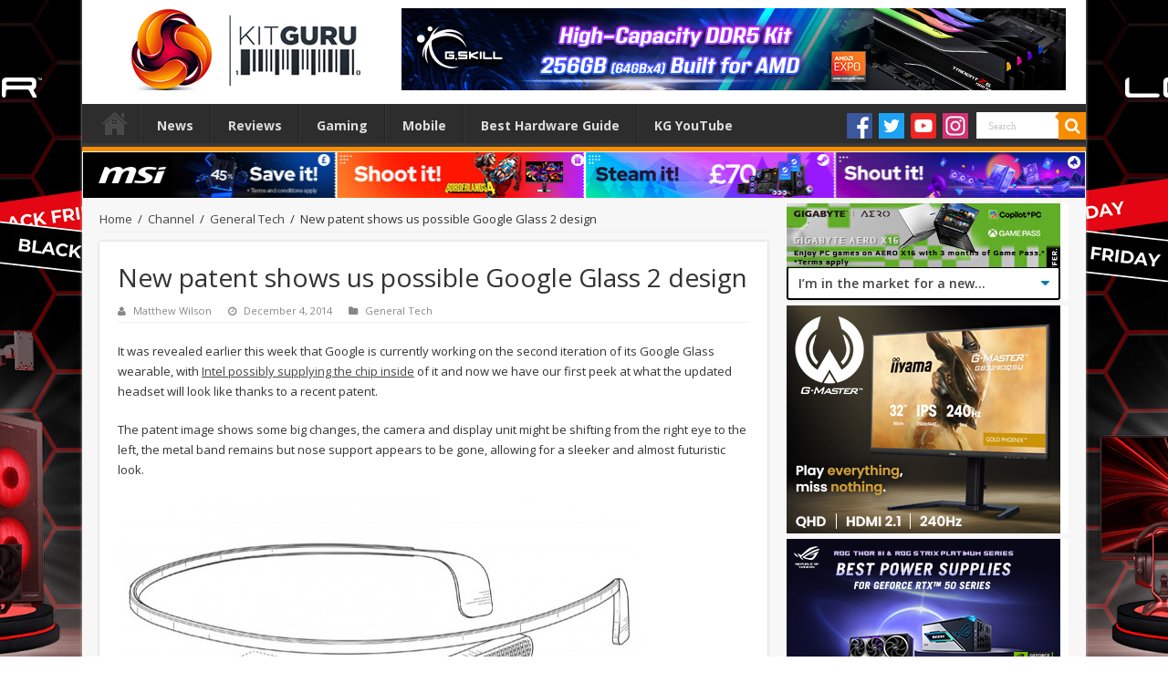

--- FILE ---
content_type: text/html; charset=UTF-8
request_url: https://www.kitguru.net/channel/generaltech/matthew-wilson/new-patent-shows-us-possible-google-glass-2-design/
body_size: 21613
content:

<!DOCTYPE html>
<html dir="ltr" lang="en-US" prefix="og: http://ogp.me/ns#">
<head>
<!-- Google tag (gtag.js) -->
<script async src="https://www.googletagmanager.com/gtag/js?id=G-P5DX0PNKK3"></script>
<script>
  window.dataLayer = window.dataLayer || [];
  function gtag(){dataLayer.push(arguments);}
  gtag('js', new Date());

  gtag('config', 'G-P5DX0PNKK3');
</script>
<meta charset="UTF-8" />
<meta name="google-site-verification" content="o0aRnOSSiRIVA-ZV8rQMHSwMFKc3aOhZjsGG3B5aBwg" />
<link rel="profile" href="http://gmpg.org/xfn/11" />
<link rel="pingback" href="https://www.kitguru.net/xmlrpc.php" />
<title>New patent shows us possible Google Glass 2 design | KitGuru</title>
<meta property="og:title" content="New patent shows us possible Google Glass 2 design - KitGuru"/>
<meta property="og:type" content="article"/>
<meta property="og:description" content="It was revealed earlier this week that Google is currently working on the second iteration of its Go"/>
<meta property="og:url" content="https://www.kitguru.net/channel/generaltech/matthew-wilson/new-patent-shows-us-possible-google-glass-2-design/"/>
<meta property="og:site_name" content="KitGuru"/>
<meta property="og:image" content="https://www.kitguru.net/wp-content/uploads/2014/12/Glass2patent-580-90.jpg" />
                            <script>
                                var ljcomwpb={ui:{"status":"1","scrollable-status":"0","polylang":null,"type":"dismissible","delay":"5000","content":"<div id=\"m_-739994325016922280block_title\">\n<h1>We've noticed that you are using an ad blocker.<\/h1>\n<\/div>\n<p>Thank you for visiting KitGuru. Our news and reviews teams work hard to bring you the latest stories and finest, in-depth analysis.<\/p>\n<p>We want to be as informative as possible \u2013 and to help our readers make the best buying decisions. The mechanism we use to run our business and pay some of the best journalists in the world, is advertising.<\/p>\n<p>If you want to support KitGuru, then please add www.kitguru.net to your ad blocking whitelist or disable your adblocking software. It really makes a difference and allows us to continue creating the kind of content you really want to read.<\/p>\n<p>It is important you know that we don\u2019t run pop ups, pop unders, audio ads, code tracking ads or anything else that would interfere with the KitGuru experience. Adblockers can actually block some of our free content, such as galleries!<\/p>\n","overlay-color":"#000000","bg-color":"#FFFFFF","text-color":"#000000","scope":"session","style":"modal"}};!function(){"use strict";new function(){var e=this,n=window,t=document;e.css_class={},e.plugin={},e.debug=!1,e.data=null,e.checking=!0,e.a="//pagead2.googlesyndication.com/pagead/js/adsbygoogle.js",e.g=!1,e.key="daau_dissmissed",e.interval_fn,e.addListener=function(e,n,t){n.addEventListener?n.addEventListener(e,t,!1):n.attachEvent("on"+e,t)},e.init=function(){"true"!=n.sessionStorage.getItem(e.key)&&(e.addListener("load",n,e.run),e.addListener("load",n,e.maintain))},e.run=function(){var n=t.createElement("script");e.debug?n.onerror=e.loadError:n.onerror=e.daadb_get_data,n.onload=function(){void 0===window.adsbygoogle.length&&(e.g=window.adsbygoogle.loaded)},n.src=e.a,t.head.appendChild(n)},e.loadError=function(e){throw console.log("error"),new URIError("The script "+e.target.src+" didn't load correctly.")},e.maintain=function(){"true"!=n.sessionStorage.getItem(e.key)&&(e.interval_fn=setInterval((function(){e.isBlanketFound()||e.g||(null===e.data?e.daadb_get_data():e.showModal())}),4e3))},e.isBlanketFound=function(){return null!==e.data&&null!==document.getElementById(e.plugin.blanket.id)},e.build_ui=function(){e.initCss(),e.createHtmlElements(),e.initEvents(),e.setModalContent(),e.setModalStyle(),e.buildModal(),e.showModal(),e.setTimer()},e.daadb_get_data=function(){e.data=ljcomwpb.ui,e.build_ui()},e.daadb_get_data_fetch=function(){var n=new FormData;n.append("action","get_daau_settings"),n.append("nonce",ljcomwpb.nonces.get_plugin_data);var t={action:"get_daau_settings",nonce:ljcomwpb.nonces.get_plugin_data},a=new URLSearchParams(t);null===e.data&&fetch(ljcomwpb.this_url,{method:"POST",credentials:"same-origin",headers:{"Content-Type":"application/x-www-form-urlencoded","Cache-Control":"no-cache"},body:a}).then((function(e){return e.json()})).then((function(n){e.data=n,e.build_ui()})).catch((function(e){console.log("Error:",e)}))},e.initCss=function(){e.css_class.wrapper="ljcomwpb-wrapper",e.css_class.container="ljcomwpb-container",e.css_class.blanket="ljcomwpb-blanket",e.css_class.scroll="ljcomwpb-disable-scroll",e.css_class.show="ljcomwpb-show",e.css_class.timer="ljcomwpb-timer"},e.createHtmlElements=function(){e.plugin.blanket=t.createElement("div"),e.plugin.wrapper=t.createElement("div"),e.plugin.container=t.createElement("div"),e.plugin.content=t.createElement("div"),"temp"==e.data.type&&(e.plugin.timer=t.createElement("div"),e.plugin.timer.classList=e.css_class.timer,e.plugin.timer.innerHTML="This message will autoclose in ",e.plugin.timer_counter=t.createElement("span"),e.plugin.timer_counter.innerHTML=parseInt(e.data.delay)/1e3,e.plugin.timer.appendChild(e.plugin.timer_counter)),"dismissible"==e.data.type&&(e.plugin.close_button=t.createElement("button"),e.plugin.close_button.innerHTML="✖",e.plugin.close_button.classList=""),e.plugin.styles=t.createElement("style"),e.plugin.styles.type="text/css",void 0!==e.data["title-color"]&&(e.plugin.styles.innerHTML="#"+e.css_class.blanket+" h1, h2, h3, h4, h5, h6 { color: "+e.data["title-color"]+";}"),void 0!==e.data["text-color"]&&(e.plugin.styles.innerHTML="#"+e.css_class.blanket+" * { color: "+e.data["text-color"]+";}")},e.timer_count_down=function(){var n=parseInt(e.data.delay)/1e3,t=setInterval((function(){--n<0&&(clearInterval(t),e.close()),e.plugin.timer_counter.innerHTML=n}),1e3)},e.setModalStyle=function(){e.plugin.blanket.id=e.css_class.blanket,e.plugin.blanket.style.backgroundColor=e.data["overlay-color"],e.plugin.container.style.background=e.data["bg-color"]},e.setModalContent=function(){e.plugin.content.innerHTML=e.data.content},e.buildModal=function(){e.plugin.container.appendChild(e.plugin.content),e.plugin.wrapper.appendChild(e.plugin.container),e.plugin.blanket.appendChild(e.plugin.wrapper),"dismissible"==e.data.type&&e.plugin.container.appendChild(e.plugin.close_button),"temp"==e.data.type&&e.plugin.container.appendChild(e.plugin.timer)},e.initEvents=function(){"dismissible"==e.data.type&&e.addListener("click",e.plugin.close_button,e.close)},e.showModal=function(){e.isBlanketFound()||(t.head.appendChild(e.plugin.styles),t.body.appendChild(e.plugin.blanket),setTimeout((function(){-1==t.body.className.indexOf(e.css_class.show)&&(t.body.className+=" "+e.css_class.show),"1"!=e.data["scrollable-status"]&&-1==t.body.className.indexOf(e.css_class.scroll)&&(t.body.className+=" "+e.css_class.scroll)}),300))},e.setTimer=function(){"temp"==e.data.type&&(e.data.delay,e.timer_count_down(),clearInterval(e.interval_fn))},e.close=function(){t.body.classList.remove(e.css_class.scroll);var n=t.getElementById(e.plugin.blanket.id);n.parentNode.removeChild(n),e.doDismiss()},e.doDismiss=function(){"session"==e.data.scope&&e.populateStorage(),"dismissible"==e.data.type&&"page"==e.data.scope&&clearInterval(e.interval_fn)},e.populateStorage=function(){n.sessionStorage.setItem(e.key,!0),clearInterval(e.interval_fn)};try{e.addListener("DOMContentLoaded",n,e.init)}catch(e){console.warn("JS Error in adunblocker.js"),console.log(e)}}}();                            </script>
                        
		<!-- All in One SEO Pro 4.8.6.1 - aioseo.com -->
	<meta name="description" content="It was revealed earlier this week that Google is currently working on the second iteration of its Google Glass wearable, with Intel possibly supplying the chip inside of it and now we have our first peek at what the updated headset will look like thanks to a recent patent. The patent image shows some big changes," />
	<meta name="robots" content="max-image-preview:large" />
	<meta name="author" content="Matthew Wilson"/>
	<meta name="keywords" content="design,google glass,intel,news,patent" />
	<link rel="canonical" href="https://www.kitguru.net/channel/generaltech/matthew-wilson/new-patent-shows-us-possible-google-glass-2-design/" />
	<meta name="generator" content="All in One SEO Pro (AIOSEO) 4.8.6.1" />
		<script type="application/ld+json" class="aioseo-schema">
			{"@context":"https:\/\/schema.org","@graph":[{"@type":"Article","@id":"https:\/\/www.kitguru.net\/channel\/generaltech\/matthew-wilson\/new-patent-shows-us-possible-google-glass-2-design\/#article","name":"New patent shows us possible Google Glass 2 design | KitGuru","headline":"New patent shows us possible Google Glass 2 design","author":{"@id":"https:\/\/www.kitguru.net\/author\/matthew-wilson\/#author"},"publisher":{"@id":"https:\/\/www.kitguru.net\/#organization"},"image":{"@type":"ImageObject","url":"https:\/\/www.kitguru.net\/wp-content\/uploads\/2014\/12\/Glass2patent-580-90.jpg","width":580,"height":326},"datePublished":"2014-12-04T18:50:55+00:00","dateModified":"2014-12-04T19:07:55+00:00","inLanguage":"en-US","commentCount":1,"mainEntityOfPage":{"@id":"https:\/\/www.kitguru.net\/channel\/generaltech\/matthew-wilson\/new-patent-shows-us-possible-google-glass-2-design\/#webpage"},"isPartOf":{"@id":"https:\/\/www.kitguru.net\/channel\/generaltech\/matthew-wilson\/new-patent-shows-us-possible-google-glass-2-design\/#webpage"},"articleSection":"General Tech, design, google glass, Intel, news, patent"},{"@type":"BreadcrumbList","@id":"https:\/\/www.kitguru.net\/channel\/generaltech\/matthew-wilson\/new-patent-shows-us-possible-google-glass-2-design\/#breadcrumblist","itemListElement":[{"@type":"ListItem","@id":"https:\/\/www.kitguru.net#listItem","position":1,"name":"Home","item":"https:\/\/www.kitguru.net","nextItem":{"@type":"ListItem","@id":"https:\/\/www.kitguru.net\/category\/channel\/#listItem","name":"Channel"}},{"@type":"ListItem","@id":"https:\/\/www.kitguru.net\/category\/channel\/#listItem","position":2,"name":"Channel","item":"https:\/\/www.kitguru.net\/category\/channel\/","nextItem":{"@type":"ListItem","@id":"https:\/\/www.kitguru.net\/category\/channel\/generaltech\/#listItem","name":"General Tech"},"previousItem":{"@type":"ListItem","@id":"https:\/\/www.kitguru.net#listItem","name":"Home"}},{"@type":"ListItem","@id":"https:\/\/www.kitguru.net\/category\/channel\/generaltech\/#listItem","position":3,"name":"General Tech","item":"https:\/\/www.kitguru.net\/category\/channel\/generaltech\/","nextItem":{"@type":"ListItem","@id":"https:\/\/www.kitguru.net\/channel\/generaltech\/matthew-wilson\/new-patent-shows-us-possible-google-glass-2-design\/#listItem","name":"New patent shows us possible Google Glass 2 design"},"previousItem":{"@type":"ListItem","@id":"https:\/\/www.kitguru.net\/category\/channel\/#listItem","name":"Channel"}},{"@type":"ListItem","@id":"https:\/\/www.kitguru.net\/channel\/generaltech\/matthew-wilson\/new-patent-shows-us-possible-google-glass-2-design\/#listItem","position":4,"name":"New patent shows us possible Google Glass 2 design","previousItem":{"@type":"ListItem","@id":"https:\/\/www.kitguru.net\/category\/channel\/generaltech\/#listItem","name":"General Tech"}}]},{"@type":"Organization","@id":"https:\/\/www.kitguru.net\/#organization","name":"KitGuru","description":"KitGuru.net - Tech News | Hardware News | Hardware Reviews | IOS | Mobile | Gaming | Graphics Cards","url":"https:\/\/www.kitguru.net\/"},{"@type":"Person","@id":"https:\/\/www.kitguru.net\/author\/matthew-wilson\/#author","url":"https:\/\/www.kitguru.net\/author\/matthew-wilson\/","name":"Matthew Wilson","image":{"@type":"ImageObject","@id":"https:\/\/www.kitguru.net\/channel\/generaltech\/matthew-wilson\/new-patent-shows-us-possible-google-glass-2-design\/#authorImage","url":"https:\/\/secure.gravatar.com\/avatar\/3a5bb9bcd471ff2ec12a03975c593f2d?s=96&d=wavatar&r=g","width":96,"height":96,"caption":"Matthew Wilson"}},{"@type":"WebPage","@id":"https:\/\/www.kitguru.net\/channel\/generaltech\/matthew-wilson\/new-patent-shows-us-possible-google-glass-2-design\/#webpage","url":"https:\/\/www.kitguru.net\/channel\/generaltech\/matthew-wilson\/new-patent-shows-us-possible-google-glass-2-design\/","name":"New patent shows us possible Google Glass 2 design | KitGuru","description":"It was revealed earlier this week that Google is currently working on the second iteration of its Google Glass wearable, with Intel possibly supplying the chip inside of it and now we have our first peek at what the updated headset will look like thanks to a recent patent. The patent image shows some big changes,","inLanguage":"en-US","isPartOf":{"@id":"https:\/\/www.kitguru.net\/#website"},"breadcrumb":{"@id":"https:\/\/www.kitguru.net\/channel\/generaltech\/matthew-wilson\/new-patent-shows-us-possible-google-glass-2-design\/#breadcrumblist"},"author":{"@id":"https:\/\/www.kitguru.net\/author\/matthew-wilson\/#author"},"creator":{"@id":"https:\/\/www.kitguru.net\/author\/matthew-wilson\/#author"},"image":{"@type":"ImageObject","url":"https:\/\/www.kitguru.net\/wp-content\/uploads\/2014\/12\/Glass2patent-580-90.jpg","@id":"https:\/\/www.kitguru.net\/channel\/generaltech\/matthew-wilson\/new-patent-shows-us-possible-google-glass-2-design\/#mainImage","width":580,"height":326},"primaryImageOfPage":{"@id":"https:\/\/www.kitguru.net\/channel\/generaltech\/matthew-wilson\/new-patent-shows-us-possible-google-glass-2-design\/#mainImage"},"datePublished":"2014-12-04T18:50:55+00:00","dateModified":"2014-12-04T19:07:55+00:00"},{"@type":"WebSite","@id":"https:\/\/www.kitguru.net\/#website","url":"https:\/\/www.kitguru.net\/","name":"KitGuru","description":"KitGuru.net - Tech News | Hardware News | Hardware Reviews | IOS | Mobile | Gaming | Graphics Cards","inLanguage":"en-US","publisher":{"@id":"https:\/\/www.kitguru.net\/#organization"}}]}
		</script>
		<!-- All in One SEO Pro -->

<link rel='dns-prefetch' href='//fonts.googleapis.com' />
<link rel="alternate" type="application/rss+xml" title="KitGuru &raquo; Feed" href="https://www.kitguru.net/feed/" />
<link rel="alternate" type="application/rss+xml" title="KitGuru &raquo; Comments Feed" href="https://www.kitguru.net/comments/feed/" />
<link rel="alternate" type="application/rss+xml" title="KitGuru &raquo; New patent shows us possible Google Glass 2 design Comments Feed" href="https://www.kitguru.net/channel/generaltech/matthew-wilson/new-patent-shows-us-possible-google-glass-2-design/feed/" />
<link rel='stylesheet' id='alek_hacks_overrides-css' href='https://www.kitguru.net/wp-content/plugins/alek_mpu/overrides.css' type='text/css' media='all' />
<link rel='stylesheet' id='wp-block-library-css' href='https://www.kitguru.net/wp-includes/css/dist/block-library/style.min.css' type='text/css' media='all' />
<style id='classic-theme-styles-inline-css' type='text/css'>
/*! This file is auto-generated */
.wp-block-button__link{color:#fff;background-color:#32373c;border-radius:9999px;box-shadow:none;text-decoration:none;padding:calc(.667em + 2px) calc(1.333em + 2px);font-size:1.125em}.wp-block-file__button{background:#32373c;color:#fff;text-decoration:none}
</style>
<style id='global-styles-inline-css' type='text/css'>
body{--wp--preset--color--black: #000000;--wp--preset--color--cyan-bluish-gray: #abb8c3;--wp--preset--color--white: #ffffff;--wp--preset--color--pale-pink: #f78da7;--wp--preset--color--vivid-red: #cf2e2e;--wp--preset--color--luminous-vivid-orange: #ff6900;--wp--preset--color--luminous-vivid-amber: #fcb900;--wp--preset--color--light-green-cyan: #7bdcb5;--wp--preset--color--vivid-green-cyan: #00d084;--wp--preset--color--pale-cyan-blue: #8ed1fc;--wp--preset--color--vivid-cyan-blue: #0693e3;--wp--preset--color--vivid-purple: #9b51e0;--wp--preset--gradient--vivid-cyan-blue-to-vivid-purple: linear-gradient(135deg,rgba(6,147,227,1) 0%,rgb(155,81,224) 100%);--wp--preset--gradient--light-green-cyan-to-vivid-green-cyan: linear-gradient(135deg,rgb(122,220,180) 0%,rgb(0,208,130) 100%);--wp--preset--gradient--luminous-vivid-amber-to-luminous-vivid-orange: linear-gradient(135deg,rgba(252,185,0,1) 0%,rgba(255,105,0,1) 100%);--wp--preset--gradient--luminous-vivid-orange-to-vivid-red: linear-gradient(135deg,rgba(255,105,0,1) 0%,rgb(207,46,46) 100%);--wp--preset--gradient--very-light-gray-to-cyan-bluish-gray: linear-gradient(135deg,rgb(238,238,238) 0%,rgb(169,184,195) 100%);--wp--preset--gradient--cool-to-warm-spectrum: linear-gradient(135deg,rgb(74,234,220) 0%,rgb(151,120,209) 20%,rgb(207,42,186) 40%,rgb(238,44,130) 60%,rgb(251,105,98) 80%,rgb(254,248,76) 100%);--wp--preset--gradient--blush-light-purple: linear-gradient(135deg,rgb(255,206,236) 0%,rgb(152,150,240) 100%);--wp--preset--gradient--blush-bordeaux: linear-gradient(135deg,rgb(254,205,165) 0%,rgb(254,45,45) 50%,rgb(107,0,62) 100%);--wp--preset--gradient--luminous-dusk: linear-gradient(135deg,rgb(255,203,112) 0%,rgb(199,81,192) 50%,rgb(65,88,208) 100%);--wp--preset--gradient--pale-ocean: linear-gradient(135deg,rgb(255,245,203) 0%,rgb(182,227,212) 50%,rgb(51,167,181) 100%);--wp--preset--gradient--electric-grass: linear-gradient(135deg,rgb(202,248,128) 0%,rgb(113,206,126) 100%);--wp--preset--gradient--midnight: linear-gradient(135deg,rgb(2,3,129) 0%,rgb(40,116,252) 100%);--wp--preset--font-size--small: 13px;--wp--preset--font-size--medium: 20px;--wp--preset--font-size--large: 36px;--wp--preset--font-size--x-large: 42px;--wp--preset--spacing--20: 0.44rem;--wp--preset--spacing--30: 0.67rem;--wp--preset--spacing--40: 1rem;--wp--preset--spacing--50: 1.5rem;--wp--preset--spacing--60: 2.25rem;--wp--preset--spacing--70: 3.38rem;--wp--preset--spacing--80: 5.06rem;--wp--preset--shadow--natural: 6px 6px 9px rgba(0, 0, 0, 0.2);--wp--preset--shadow--deep: 12px 12px 50px rgba(0, 0, 0, 0.4);--wp--preset--shadow--sharp: 6px 6px 0px rgba(0, 0, 0, 0.2);--wp--preset--shadow--outlined: 6px 6px 0px -3px rgba(255, 255, 255, 1), 6px 6px rgba(0, 0, 0, 1);--wp--preset--shadow--crisp: 6px 6px 0px rgba(0, 0, 0, 1);}:where(.is-layout-flex){gap: 0.5em;}:where(.is-layout-grid){gap: 0.5em;}body .is-layout-flow > .alignleft{float: left;margin-inline-start: 0;margin-inline-end: 2em;}body .is-layout-flow > .alignright{float: right;margin-inline-start: 2em;margin-inline-end: 0;}body .is-layout-flow > .aligncenter{margin-left: auto !important;margin-right: auto !important;}body .is-layout-constrained > .alignleft{float: left;margin-inline-start: 0;margin-inline-end: 2em;}body .is-layout-constrained > .alignright{float: right;margin-inline-start: 2em;margin-inline-end: 0;}body .is-layout-constrained > .aligncenter{margin-left: auto !important;margin-right: auto !important;}body .is-layout-constrained > :where(:not(.alignleft):not(.alignright):not(.alignfull)){max-width: var(--wp--style--global--content-size);margin-left: auto !important;margin-right: auto !important;}body .is-layout-constrained > .alignwide{max-width: var(--wp--style--global--wide-size);}body .is-layout-flex{display: flex;}body .is-layout-flex{flex-wrap: wrap;align-items: center;}body .is-layout-flex > *{margin: 0;}body .is-layout-grid{display: grid;}body .is-layout-grid > *{margin: 0;}:where(.wp-block-columns.is-layout-flex){gap: 2em;}:where(.wp-block-columns.is-layout-grid){gap: 2em;}:where(.wp-block-post-template.is-layout-flex){gap: 1.25em;}:where(.wp-block-post-template.is-layout-grid){gap: 1.25em;}.has-black-color{color: var(--wp--preset--color--black) !important;}.has-cyan-bluish-gray-color{color: var(--wp--preset--color--cyan-bluish-gray) !important;}.has-white-color{color: var(--wp--preset--color--white) !important;}.has-pale-pink-color{color: var(--wp--preset--color--pale-pink) !important;}.has-vivid-red-color{color: var(--wp--preset--color--vivid-red) !important;}.has-luminous-vivid-orange-color{color: var(--wp--preset--color--luminous-vivid-orange) !important;}.has-luminous-vivid-amber-color{color: var(--wp--preset--color--luminous-vivid-amber) !important;}.has-light-green-cyan-color{color: var(--wp--preset--color--light-green-cyan) !important;}.has-vivid-green-cyan-color{color: var(--wp--preset--color--vivid-green-cyan) !important;}.has-pale-cyan-blue-color{color: var(--wp--preset--color--pale-cyan-blue) !important;}.has-vivid-cyan-blue-color{color: var(--wp--preset--color--vivid-cyan-blue) !important;}.has-vivid-purple-color{color: var(--wp--preset--color--vivid-purple) !important;}.has-black-background-color{background-color: var(--wp--preset--color--black) !important;}.has-cyan-bluish-gray-background-color{background-color: var(--wp--preset--color--cyan-bluish-gray) !important;}.has-white-background-color{background-color: var(--wp--preset--color--white) !important;}.has-pale-pink-background-color{background-color: var(--wp--preset--color--pale-pink) !important;}.has-vivid-red-background-color{background-color: var(--wp--preset--color--vivid-red) !important;}.has-luminous-vivid-orange-background-color{background-color: var(--wp--preset--color--luminous-vivid-orange) !important;}.has-luminous-vivid-amber-background-color{background-color: var(--wp--preset--color--luminous-vivid-amber) !important;}.has-light-green-cyan-background-color{background-color: var(--wp--preset--color--light-green-cyan) !important;}.has-vivid-green-cyan-background-color{background-color: var(--wp--preset--color--vivid-green-cyan) !important;}.has-pale-cyan-blue-background-color{background-color: var(--wp--preset--color--pale-cyan-blue) !important;}.has-vivid-cyan-blue-background-color{background-color: var(--wp--preset--color--vivid-cyan-blue) !important;}.has-vivid-purple-background-color{background-color: var(--wp--preset--color--vivid-purple) !important;}.has-black-border-color{border-color: var(--wp--preset--color--black) !important;}.has-cyan-bluish-gray-border-color{border-color: var(--wp--preset--color--cyan-bluish-gray) !important;}.has-white-border-color{border-color: var(--wp--preset--color--white) !important;}.has-pale-pink-border-color{border-color: var(--wp--preset--color--pale-pink) !important;}.has-vivid-red-border-color{border-color: var(--wp--preset--color--vivid-red) !important;}.has-luminous-vivid-orange-border-color{border-color: var(--wp--preset--color--luminous-vivid-orange) !important;}.has-luminous-vivid-amber-border-color{border-color: var(--wp--preset--color--luminous-vivid-amber) !important;}.has-light-green-cyan-border-color{border-color: var(--wp--preset--color--light-green-cyan) !important;}.has-vivid-green-cyan-border-color{border-color: var(--wp--preset--color--vivid-green-cyan) !important;}.has-pale-cyan-blue-border-color{border-color: var(--wp--preset--color--pale-cyan-blue) !important;}.has-vivid-cyan-blue-border-color{border-color: var(--wp--preset--color--vivid-cyan-blue) !important;}.has-vivid-purple-border-color{border-color: var(--wp--preset--color--vivid-purple) !important;}.has-vivid-cyan-blue-to-vivid-purple-gradient-background{background: var(--wp--preset--gradient--vivid-cyan-blue-to-vivid-purple) !important;}.has-light-green-cyan-to-vivid-green-cyan-gradient-background{background: var(--wp--preset--gradient--light-green-cyan-to-vivid-green-cyan) !important;}.has-luminous-vivid-amber-to-luminous-vivid-orange-gradient-background{background: var(--wp--preset--gradient--luminous-vivid-amber-to-luminous-vivid-orange) !important;}.has-luminous-vivid-orange-to-vivid-red-gradient-background{background: var(--wp--preset--gradient--luminous-vivid-orange-to-vivid-red) !important;}.has-very-light-gray-to-cyan-bluish-gray-gradient-background{background: var(--wp--preset--gradient--very-light-gray-to-cyan-bluish-gray) !important;}.has-cool-to-warm-spectrum-gradient-background{background: var(--wp--preset--gradient--cool-to-warm-spectrum) !important;}.has-blush-light-purple-gradient-background{background: var(--wp--preset--gradient--blush-light-purple) !important;}.has-blush-bordeaux-gradient-background{background: var(--wp--preset--gradient--blush-bordeaux) !important;}.has-luminous-dusk-gradient-background{background: var(--wp--preset--gradient--luminous-dusk) !important;}.has-pale-ocean-gradient-background{background: var(--wp--preset--gradient--pale-ocean) !important;}.has-electric-grass-gradient-background{background: var(--wp--preset--gradient--electric-grass) !important;}.has-midnight-gradient-background{background: var(--wp--preset--gradient--midnight) !important;}.has-small-font-size{font-size: var(--wp--preset--font-size--small) !important;}.has-medium-font-size{font-size: var(--wp--preset--font-size--medium) !important;}.has-large-font-size{font-size: var(--wp--preset--font-size--large) !important;}.has-x-large-font-size{font-size: var(--wp--preset--font-size--x-large) !important;}
.wp-block-navigation a:where(:not(.wp-element-button)){color: inherit;}
:where(.wp-block-post-template.is-layout-flex){gap: 1.25em;}:where(.wp-block-post-template.is-layout-grid){gap: 1.25em;}
:where(.wp-block-columns.is-layout-flex){gap: 2em;}:where(.wp-block-columns.is-layout-grid){gap: 2em;}
.wp-block-pullquote{font-size: 1.5em;line-height: 1.6;}
</style>
<link rel='stylesheet' id='noo-before-after-css' href='https://www.kitguru.net/wp-content/plugins/noo-before-after/assets/css/noo-before-after.css' type='text/css' media='all' />
<link rel='stylesheet' id='noo-before-after-slick-css-css' href='https://www.kitguru.net/wp-content/plugins/noo-before-after/assets/css/slick.css' type='text/css' media='all' />
<link rel='stylesheet' id='noo-before-after-slick-theme-css-css' href='https://www.kitguru.net/wp-content/plugins/noo-before-after/assets/css/slick-theme.css' type='text/css' media='all' />
<link rel='stylesheet' id='wp-polls-css' href='https://www.kitguru.net/wp-content/plugins/wp-polls/polls-css.css' type='text/css' media='all' />
<style id='wp-polls-inline-css' type='text/css'>
.wp-polls .pollbar {
	margin: 1px;
	font-size: 6px;
	line-height: 8px;
	height: 8px;
	background-image: url('https://www.kitguru.net/wp-content/plugins/wp-polls/images/default/pollbg.gif');
	border: 1px solid #c8c8c8;
}

</style>
<link rel='stylesheet' id='gdrts-gridism-css' href='https://www.kitguru.net/wp-content/plugins/gd-rating-system/css/gridism.css' type='text/css' media='all' />
<link rel='stylesheet' id='gdrts-rating-css' href='https://www.kitguru.net/wp-content/plugins/gd-rating-system/css/rating.min.css' type='text/css' media='all' />
<link rel='stylesheet' id='gdrts-font-css' href='https://www.kitguru.net/wp-content/plugins/gd-rating-system/font/default.min.css' type='text/css' media='all' />
<link rel='stylesheet' id='gdrts-tooltip-css' href='https://www.kitguru.net/wp-content/plugins/gd-rating-system/addons/tooltip/css/tooltip.css' type='text/css' media='all' />
<link rel='stylesheet' id='tie-style-css' href='https://www.kitguru.net/wp-content/themes/sahifa/style.css' type='text/css' media='all' />
<link rel='stylesheet' id='tie-ilightbox-skin-css' href='https://www.kitguru.net/wp-content/themes/sahifa/css/ilightbox/dark-skin/skin.css' type='text/css' media='all' />
<link rel='stylesheet' id='Open+Sans-css' href='https://fonts.googleapis.com/css?family=Open+Sans%3A300%2C300italic%2Cregular%2Citalic%2C600%2C600italic%2C700%2C700italic%2C800%2C800italic' type='text/css' media='all' />
<link rel='stylesheet' id='Droid+Sans-css' href='https://fonts.googleapis.com/css?family=Droid+Sans%3Aregular%2C700' type='text/css' media='all' />
<link rel='stylesheet' id='js_composer_custom_css-css' href='//www.kitguru.net/wp-content/uploads/js_composer/custom.css' type='text/css' media='all' />
<link rel='stylesheet' id='adunblocker-css' href='https://www.kitguru.net/wp-content/uploads/ljcomwpb.css' type='text/css' media='all' />
<script type="text/javascript" src="https://www.kitguru.net/wp-includes/js/jquery/jquery.min.js" id="jquery-core-js"></script>
<script type="text/javascript" src="https://www.kitguru.net/wp-includes/js/jquery/jquery-migrate.min.js" id="jquery-migrate-js"></script>
<script type="text/javascript" src="https://www.kitguru.net/wp-content/plugins/gd-rating-system/js/events.min.js" id="gdrts-events-js"></script>
<link rel="https://api.w.org/" href="https://www.kitguru.net/wp-json/" /><link rel="alternate" type="application/json" href="https://www.kitguru.net/wp-json/wp/v2/posts/224906" /><link rel="EditURI" type="application/rsd+xml" title="RSD" href="https://www.kitguru.net/xmlrpc.php?rsd" />
<meta name="generator" content="WordPress 6.4.7" />
<link rel='shortlink' href='https://www.kitguru.net/?p=224906' />
<link rel="alternate" type="application/json+oembed" href="https://www.kitguru.net/wp-json/oembed/1.0/embed?url=https%3A%2F%2Fwww.kitguru.net%2Fchannel%2Fgeneraltech%2Fmatthew-wilson%2Fnew-patent-shows-us-possible-google-glass-2-design%2F" />
<link rel="alternate" type="text/xml+oembed" href="https://www.kitguru.net/wp-json/oembed/1.0/embed?url=https%3A%2F%2Fwww.kitguru.net%2Fchannel%2Fgeneraltech%2Fmatthew-wilson%2Fnew-patent-shows-us-possible-google-glass-2-design%2F&#038;format=xml" />

<!-- This site is using AdRotate Professional v5.18.1 to display their advertisements - https://ajdg.solutions/ -->
<!-- AdRotate CSS -->
<style type="text/css" media="screen">
	.g { margin:0px; padding:0px; overflow:hidden; line-height:1; zoom:1; }
	.g img { height:auto; }
	.g-col { position:relative; float:left; }
	.g-col:first-child { margin-left: 0; }
	.g-col:last-child { margin-right: 0; }
	.woocommerce-page .g, .bbpress-wrapper .g { margin: 20px auto; clear:both; }
	.g-1 { margin:1px 1px 1px 1px; }
	.g-2 { margin:1px 1px 1px 1px; }
	.g-3 { margin:1px 1px 1px 1px; }
	.g-4 { margin:1px 1px 1px 1px; }
	.g-5 { margin:1px 1px 1px 1px; }
	.g-6 { margin:1px 1px 1px 1px; }
	.g-10 { margin:1px 1px 1px 1px; }
	.g-11 { margin:1px 1px 1px 1px; }
	.g-12 { margin:1px 1px 1px 1px; }
	.g-13 { margin:1px 1px 1px 1px; }
	.g-14 { margin:1px 1px 1px 1px; }
	.g-15 { margin:1px 1px 1px 1px; }
	.g-16 { margin:1px 1px 1px 1px; }
	.g-17 { margin:1px 1px 1px 1px; }
	.g-18 { margin:1px 1px 1px 1px; }
	.g-19 { margin:1px 1px 1px 1px; }
	.g-21 { margin:1px 1px 1px 1px; }
	.g-30 { margin:0px 0px 6px 0px; }
	.g-52 { margin:1px 1px 1px 1px; }
	.g-62 { margin:1px 1px 1px 1px; }
	@media only screen and (max-width: 480px) {
		.g-col, .g-dyn, .g-single { width:100%; margin-left:0; margin-right:0; }
		.woocommerce-page .g, .bbpress-wrapper .g { margin: 10px auto; }
	}
</style>
<!-- /AdRotate CSS -->

<link rel="stylesheet" href="https://www.kitguru.net/wp-content/plugins/search-engine-query-in-wordpress-related-contents/seq_in_wp.css" type="text/css" />	<link rel="stylesheet" type="text/css" href="https://www.kitguru.net/wp-content/plugins/star-rating-for-reviews/star-rating.css" /><link rel="shortcut icon" href="https://www.kitguru.net/wp-content/uploads/2016/08/favicon1.ico" title="Favicon" />
<!--[if IE]>
<script type="text/javascript">jQuery(document).ready(function (){ jQuery(".menu-item").has("ul").children("a").attr("aria-haspopup", "true");});</script>
<![endif]-->
<!--[if lt IE 9]>
<script src="https://www.kitguru.net/wp-content/themes/sahifa/js/html5.js"></script>
<script src="https://www.kitguru.net/wp-content/themes/sahifa/js/selectivizr-min.js"></script>
<![endif]-->
<!--[if IE 9]>
<link rel="stylesheet" type="text/css" media="all" href="https://www.kitguru.net/wp-content/themes/sahifa/css/ie9.css" />
<![endif]-->
<!--[if IE 8]>
<link rel="stylesheet" type="text/css" media="all" href="https://www.kitguru.net/wp-content/themes/sahifa/css/ie8.css" />
<![endif]-->
<!--[if IE 7]>
<link rel="stylesheet" type="text/css" media="all" href="https://www.kitguru.net/wp-content/themes/sahifa/css/ie7.css" />
<![endif]-->


<meta name="viewport" content="width=device-width, initial-scale=1.0" />



<style type="text/css" media="screen">

body{
	font-family: 'Open Sans';
}

.logo h1 a, .logo h2 a{
	font-family: 'Open Sans';
}

.logo span{
	font-family: 'Open Sans';
}

.top-nav, .top-nav ul li a {
	font-family: 'Open Sans';
}

#main-nav, #main-nav ul li a{
	font-family: 'Open Sans';
}

.page-title{
	font-family: 'Open Sans';
}

.post-title{
	font-family: 'Open Sans';
}

h2.post-box-title, h2.post-box-title a{
	font-family: 'Open Sans';
}

h3.post-box-title, h3.post-box-title a{
	font-family: 'Open Sans';
}

p.post-meta, p.post-meta a{
	font-family: 'Open Sans';
}

body.single .entry, body.page .entry{
	font-family: 'Open Sans';
}

blockquote p{
	font-family: 'Open Sans';
}

.widget-top h4, .widget-top h4 a{
	font-family: 'Open Sans';
}

.footer-widget-top h4, .footer-widget-top h4 a{
	font-family: 'Open Sans';
}

.ei-title h2, .slider-caption h2 a, .content .slider-caption h2 a, .slider-caption h2, .content .slider-caption h2, .content .ei-title h2{
	font-family: 'Open Sans';
}

.cat-box-title h2, .cat-box-title h2 a, .block-head h3, #respond h3, #comments-title, h2.review-box-header, .woocommerce-tabs .entry-content h2, .woocommerce .related.products h2, .entry .woocommerce h2, .woocommerce-billing-fields h3, .woocommerce-shipping-fields h3, #order_review_heading, #bbpress-forums fieldset.bbp-form legend, #buddypress .item-body h4, #buddypress #item-body h4{
	font-family: 'Open Sans';
}


body{
		background-image: url('https://www.kitguru.net/wp-content/uploads/2025/11/LC-Power_Black-Friday-2025_Site-Skin_2560x2160.jpg') !important; 
			}
	
body.single .post .entry a, body.page .post .entry a {
	text-decoration: underline;
}
		
#wrapper, #wrapper.wide-layout, #wrapper.boxed-all { background:#f7f7f7     ;}

.home-e3lan {
    margin: 0px auto!important;
}

body {
    background-repeat-x: no-repeat;
}

@media only screen and (min-width: 1045px) {

.recent-box .recent-item, .scroll-box .scroll-item {
height:194px!important;
}

div.wrapper-outer{
top:-18px;
}

#wrapper.boxed-all {
    width: 1100px!important;
}
#wrapper.boxed-all #main-content {
    width: 1062px!important;
}
div.top-nav div.container
{
    width: 1100px!important;
}
#main-nav .container, #main-nav-uber .container
{
    width: 1100px!important;
}
#wrapper.boxed-all #main-content .content {
    width: 732px!important;
}
.fixed-nav {
    width: 1100px!important;
}
}
.search-block {
    height: 39px!important;
    padding-top: 9px!important;
}
.widget-container{
    border-bottom: 0px!important;
    -webkit-box-shadow: none!important;
    -moz-box-shadow: none!important;
    box-shadow: none!important;
    padding: 0px!important;
}
.widget-top {
 display:none!important;
}
.widget {
    margin-bottom: 6px!important;
}
.header-content {
    padding: 0px 0px!important;
    margin: 0 auto!important;
}
body {
    background-attachment: fixed!important;
    background-position:50% 0!important;
background-repeat: no-repeat;
}

#main-nav ul li {
    font-size: 14px!important;
font-weight:bold;
}

.e3lan-top {
    padding-top: 14px!important;
}


.e3lan.e3lan-top {
    float: initial!important;
}


#main-nav ul li a {
    padding: 0 18px!important;
}
header#theme-header {
    margin: 12px auto 0px!important;
}

#theme-header {
border-top:initial!important;
}

#sidebar {
top:-10px!important
}
.e3lan-bottom, .e3lan-below_header {
    margin: 0px auto 14px!important;
}

.breaking-news {
    margin: -5px auto 8px!important;
}

.top-nav ul li {
    font-size: 13px!important;
}

.cat-box-title {
    display:none;
}

.top-nav {
background:transparent!important;
border-bottom:none!important;
}

.social-icons {
    width: 142px;
    height: 47px;
    display: block;
    float: right;
    margin-left: 1px;
    color: #FFF;
    position: relative;
}



/*.fa-rss, .fa-google-plus, .fa-facebook, .fa-twitter{
    font-size: 20px;
    margin-top: 12px;
}*/

.fa-rss:before{
    padding: 2px;
    padding-left: 4px;
    padding-right: 4px;
    color: #ddd;
}

.fa-google-plus:before{
    padding: 2px;
    padding-left: 3px;
    padding-right: 3px;
    color: #ddd;
}

.fa-facebook:before
{
    padding: 2px;
    padding-left: 6px;
    padding-right: 6px;
    color: #ddd;
}

.fa-twitter:before
{
    color: #ddd;
    padding: 2px;
    padding-left: 2px;
    padding-right: 2px;
}

/*#main-nav ul li.current-menu-item a, #main-nav ul li.current-menu-item a:hover, #main-nav ul li.current-menu-parent a, #main-nav ul li.current-menu-parent a:hover, #main-nav ul li.current_page_parent a, #main-nav ul li.current_page_parent a:hover, #main-nav ul li.current-page-ancestor a, #main-nav ul li.current-page-ancestor a:hover
{
background: #cf901e!important;
}


#main-nav {
    border-bottom: 5px solid #cf901e!important;
}*/

.page-id-314739 body {
color:#fff;
}

.page-id-314739 post-title {
color:#fff;
}

.page-id-314739 #wrapper.boxed-all
{
background:#000;
}

.page-id-314739 post-inner {
background:#000;
}

.page-id-314739 header {
display: none;
}

.page-id-314739 header {
display: none;
}

.page-id-314739 #wrapper.boxed-all #main-content .content {
    width: 99%!important;
}

.postright
{
    float: left;
    padding-right: 8px;
}


.linkwrap { position:relative; display:inline-block; }
.blocker { position:absolute; height:100%; width:100%; z-index:1; }
.linkwrap iframe { z-index: 2; }

div.option-item select[multiple] {
    height: 275px!important;
}

.gallery:after {
	visibility: initial;
}

.g-30 {
    margin: -16px 0 6px 0!important;
}

.select-css {
	display: block;
    font-size: 14px;
    font-family: 'Open Sans';
    font-weight: 600;
    color: #444;
    line-height: 1.3;
    padding: .6em 1.4em .5em .8em;
    width: 300px;
    max-width: 300px;
    box-sizing: border-box;
    margin: 0;
    margin-left: 1px;
    margin-top: -2px;
    border: 2px solid #000;
    box-shadow: 0 1px 0 1px rgba(0,0,0,.04);
    /* border-radius: .5em; */
    -moz-appearance: none;
    -webkit-appearance: none;
    appearance: none;
    background-color: #fff;
	background-image: url('data:image/svg+xml;charset=US-ASCII,%3Csvg%20xmlns%3D%22http%3A%2F%2Fwww.w3.org%2F2000%2Fsvg%22%20width%3D%22292.4%22%20height%3D%22292.4%22%3E%3Cpath%20fill%3D%22%23007CB2%22%20d%3D%22M287%2069.4a17.6%2017.6%200%200%200-13-5.4H18.4c-5%200-9.3%201.8-12.9%205.4A17.6%2017.6%200%200%200%200%2082.2c0%205%201.8%209.3%205.4%2012.9l128%20127.9c3.6%203.6%207.8%205.4%2012.8%205.4s9.2-1.8%2012.8-5.4L287%2095c3.5-3.5%205.4-7.8%205.4-12.8%200-5-1.9-9.2-5.5-12.8z%22%2F%3E%3C%2Fsvg%3E'),
	  linear-gradient(to bottom, #ffffff 0%,#ffffff 100%);
	background-repeat: no-repeat, repeat;
	background-position: right .7em top 50%, 0 0;
	background-size: .65em auto, 100%;
}
.select-css::-ms-expand {
	display: none;
}
.select-css:hover {
	border-color: #888;
}
.select-css:focus {
	border-color: #aaa;
	box-shadow: 0 0 1px 3px rgba(59, 153, 252, .7);
	box-shadow: 0 0 0 3px -moz-mac-focusring;
	color: #222; 
	outline: none;
}
.select-css option {
	font-weight:normal;
}
.last-updated {
font-size: 85%;
    color: #888;
    text-transform: uppercase;
}

.footer-3c .footer-widgets-box {
    width: 100%!important;
    text-align: center!important;
}


@media only screen and (max-width: 985px) and (min-width: 768px){
	#slide-out
{
z-index:4!important;
}
}

@media only screen and (max-width: 767px) and (min-width: 480px){
	#slide-out
{
z-index:4!important;
}
}

@media only screen and (max-width: 479px) and (min-width: 320px){
	#slide-out
{
z-index:4!important;
}
}

</style>

		<script type="text/javascript">
			/* <![CDATA[ */
				var sf_position = '0';
				var sf_templates = "<a href=\"{search_url_escaped}\">View All Results<\/a>";
				var sf_input = '.search-live';
				jQuery(document).ready(function(){
					jQuery(sf_input).ajaxyLiveSearch({"expand":false,"searchUrl":"https:\/\/www.kitguru.net\/?s=%s","text":"Search","delay":500,"iwidth":180,"width":315,"ajaxUrl":"https:\/\/www.kitguru.net\/wp-admin\/admin-ajax.php","rtl":0});
					jQuery(".live-search_ajaxy-selective-input").keyup(function() {
						var width = jQuery(this).val().length * 8;
						if(width < 50) {
							width = 50;
						}
						jQuery(this).width(width);
					});
					jQuery(".live-search_ajaxy-selective-search").click(function() {
						jQuery(this).find(".live-search_ajaxy-selective-input").focus();
					});
					jQuery(".live-search_ajaxy-selective-close").click(function() {
						jQuery(this).parent().remove();
					});
				});
			/* ]]> */
		</script>
		<meta name="generator" content="Powered by Visual Composer - drag and drop page builder for WordPress."/>
<!--[if lte IE 9]><link rel="stylesheet" type="text/css" href="https://www.kitguru.net/wp-content/plugins/js_composer/assets/css/vc_lte_ie9.min.css" media="screen"><![endif]--><!--[if IE  8]><link rel="stylesheet" type="text/css" href="https://www.kitguru.net/wp-content/plugins/js_composer/assets/css/vc-ie8.min.css" media="screen"><![endif]-->      <meta name="onesignal" content="wordpress-plugin"/>
            <script>

      window.OneSignal = window.OneSignal || [];

      OneSignal.push( function() {
        OneSignal.SERVICE_WORKER_UPDATER_PATH = "OneSignalSDKUpdaterWorker.js.php";
                      OneSignal.SERVICE_WORKER_PATH = "OneSignalSDKWorker.js.php";
                      OneSignal.SERVICE_WORKER_PARAM = { scope: "/" };
        OneSignal.setDefaultNotificationUrl("https://www.kitguru.net");
        var oneSignal_options = {};
        window._oneSignalInitOptions = oneSignal_options;

        oneSignal_options['wordpress'] = true;
oneSignal_options['appId'] = '5ba2dd13-7ae1-4a57-b44a-817a09675296';
oneSignal_options['allowLocalhostAsSecureOrigin'] = true;
oneSignal_options['httpPermissionRequest'] = { };
oneSignal_options['httpPermissionRequest']['enable'] = true;
oneSignal_options['welcomeNotification'] = { };
oneSignal_options['welcomeNotification']['title'] = "";
oneSignal_options['welcomeNotification']['message'] = "";
oneSignal_options['path'] = "https://www.kitguru.net/wp-content/plugins/onesignal-free-web-push-notifications/sdk_files/";
oneSignal_options['promptOptions'] = { };
oneSignal_options['notifyButton'] = { };
oneSignal_options['notifyButton']['enable'] = true;
oneSignal_options['notifyButton']['position'] = 'bottom-left';
oneSignal_options['notifyButton']['theme'] = 'default';
oneSignal_options['notifyButton']['size'] = 'medium';
oneSignal_options['notifyButton']['displayPredicate'] = function() {
              return OneSignal.isPushNotificationsEnabled()
                      .then(function(isPushEnabled) {
                          return !isPushEnabled;
                      });
            };
oneSignal_options['notifyButton']['showCredit'] = false;
oneSignal_options['notifyButton']['text'] = {};
                OneSignal.init(window._oneSignalInitOptions);
                OneSignal.showSlidedownPrompt();      });

      function documentInitOneSignal() {
        var oneSignal_elements = document.getElementsByClassName("OneSignal-prompt");

        var oneSignalLinkClickHandler = function(event) { OneSignal.push(['registerForPushNotifications']); event.preventDefault(); };        for(var i = 0; i < oneSignal_elements.length; i++)
          oneSignal_elements[i].addEventListener('click', oneSignalLinkClickHandler, false);
      }

      if (document.readyState === 'complete') {
           documentInitOneSignal();
      }
      else {
           window.addEventListener("load", function(event){
               documentInitOneSignal();
          });
      }
    </script>
        <style type="text/css">
            #wpadminbar #wp-admin-bar-gdrts-toolbar .ab-icon:before {
                content: "\f155";
                top: 2px;
            }

            @media screen and ( max-width: 782px ) {
                #wpadminbar li#wp-admin-bar-gdrts-toolbar {
                    display: block;
                }
            }
        </style>
    <link rel="icon" href="https://www.kitguru.net/wp-content/uploads/2021/06/cropped-KITGURU-Light-Background-SQUARE2-32x32.png" sizes="32x32" />
<link rel="icon" href="https://www.kitguru.net/wp-content/uploads/2021/06/cropped-KITGURU-Light-Background-SQUARE2-192x192.png" sizes="192x192" />
<link rel="apple-touch-icon" href="https://www.kitguru.net/wp-content/uploads/2021/06/cropped-KITGURU-Light-Background-SQUARE2-180x180.png" />
<meta name="msapplication-TileImage" content="https://www.kitguru.net/wp-content/uploads/2021/06/cropped-KITGURU-Light-Background-SQUARE2-270x270.png" />
<style type="text/css" id="gdrts-style-stars-font-star-10">.gdrts-with-fonticon.gdrts-fonticon-font.gdrts-font-star.gdrts-stars-length-10 .gdrts-stars-empty::before, .gdrts-with-fonticon.gdrts-fonticon-font.gdrts-font-star.gdrts-stars-length-10 .gdrts-stars-active::before, .gdrts-with-fonticon.gdrts-fonticon-font.gdrts-font-star.gdrts-stars-length-10 .gdrts-stars-current::before { content: "ssssssssss"; }</style><noscript><style type="text/css"> .wpb_animate_when_almost_visible { opacity: 1; }</style></noscript><script>
 // (function(i,s,o,g,r,a,m){i['GoogleAnalyticsObject']=r;i[r]=i[r]||function(){
 // (i[r].q=i[r].q||[]).push(arguments)},i[r].l=1*new Date();a=s.createElement(o),
 // m=s.getElementsByTagName(o)[0];a.async=1;a.src=g;m.parentNode.insertBefore(a,m)
 // })(window,document,'script','https://www.google-analytics.com/analytics.js','ga');

  //ga('create', 'UA-15867468-1', 'auto');
  //ga('send', 'pageview');

</script>
</head>
<body id="top" class="post-template-default single single-post postid-224906 single-format-standard wpb-js-composer js-comp-ver-4.12 vc_responsive">

<div class="wrapper-outer">

					<a href="https://www.lc-power.com/en/2025/11/black-friday-deals-2025-for-lc-power-products/" target="_blank" class="background-cover" id="bg_url_kg"></a>	
	<aside id="slide-out">

			<div class="search-mobile">
			<form method="get" id="searchform-mobile" action="https://www.kitguru.net/">
				<button class="search-button" type="submit" value="Search"><i class="fa fa-search"></i></button>
				<input type="text" id="s-mobile" name="s" title="Search" value="Search" onfocus="if (this.value == 'Search') {this.value = '';}" onblur="if (this.value == '') {this.value = 'Search';}"  />
			</form>
		</div><!-- .search-mobile /-->
	
			<div class="social-icons">
		<a class="ttip-none" title="Rss" href="https://www.kitguru.net/feed/" target="_blank"><i class="fa fa-rss"></i></a><a class="ttip-none" title="Facebook" href="https://www.facebook.com/pages/KitGuru/162236020510911?fref=ts" target="_blank"><i class="fa fa-facebook"></i></a><a class="ttip-none" title="Twitter" href="http://twitter.com/kitgurupress" target="_blank"><i class="fa fa-twitter"></i></a><a class="ttip-none" title="Youtube" href="https://bit.ly/3B5CAAs" target="_blank"><i class="fa fa-youtube"></i></a><a class="ttip-none" title="instagram" href="https://www.instagram.com/kitguru_tech/?hl=en" target="_blank"><i class="fa fa-instagram"></i></a>
			</div>

	
		<div id="mobile-menu" ></div>
	</aside><!-- #slide-out /-->

		<div id="wrapper" class="boxed-all">
		<div class="inner-wrapper">

		<header id="theme-header" class="theme-header">
			
		<div class="header-content">

					<a id="slide-out-open" class="slide-out-open" href="#"><span></span></a>
		
			<div class="logo" style=" margin-top:15px; margin-bottom:15px;">
			<h2>								<a title="KitGuru" href="https://www.kitguru.net/">
					<img src="https://www.kitguru.net/wp-content/uploads/2017/01/kg_logo3.png" alt="KitGuru"  /><strong>KitGuru KitGuru.net &#8211; Tech News | Hardware News | Hardware Reviews | IOS | Mobile | Gaming | Graphics Cards</strong>
				</a>
			</h2>			</div><!-- .logo /-->
 
			<div class="e3lan e3lan-top">			<div class="g g-2"><div class="g-single a-3773"><a class="gofollow" data-track="Mzc3MywyLDEsMTA=" href="https://www.newegg.com/p/pl?N=100007611%20601318766" target="_blank" id="href-ad-3773"><img src="https://www.kitguru.net/wp-content/uploads/2025/07/256GB-728x90-1.jpg" /></a></div></div>				</div>			
			<div class="clear"></div>

		</div>
													<nav id="main-nav" class="fixed-enabled">
				<div class="container">

				
					<div class="main-menu"><ul id="menu-home" class="menu"><li id="menu-item-320050" class="menu-item menu-item-type-custom menu-item-object-custom menu-item-home menu-item-320050"><a href="http://www.kitguru.net"><i class="fa fa-home"></i>Home</a></li>
<li id="menu-item-298684" class="menu-item menu-item-type-post_type menu-item-object-page menu-item-298684"><a href="http://www.kitguru.net/tag/news/">News</a></li>
<li id="menu-item-298685" class="menu-item menu-item-type-post_type menu-item-object-page menu-item-298685"><a href="https://www.kitguru.net/reviews/">Reviews</a></li>
<li id="menu-item-301239" class="menu-item menu-item-type-taxonomy menu-item-object-category menu-item-301239"><a href="https://www.kitguru.net/category/gaming/">Gaming</a></li>
<li id="menu-item-301240" class="menu-item menu-item-type-taxonomy menu-item-object-category menu-item-301240"><a href="https://www.kitguru.net/category/lifestyle/mobile/">Mobile</a></li>
<li id="menu-item-410399" class="menu-item menu-item-type-post_type menu-item-object-page menu-item-410399"><a href="https://www.kitguru.net/news/best-pc-hardware/">Best Hardware Guide</a></li>
<li id="menu-item-623701" class="menu-item menu-item-type-post_type menu-item-object-page menu-item-623701"><a href="https://www.kitguru.net/kitguru-latest-from-youtube/">KG YouTube</a></li>
</ul></div>											<div class="top-search"><div class="container-search"><div class="search-block">
						<form method="get" id="searchform-header" action="https://www.kitguru.net/">
							<button class="search-button" type="submit" value="Search"><i class="fa fa-search"></i></button>
							<input class="search-live" type="text" id="s-header" name="s" title="Search" value="Search" onfocus="if (this.value == 'Search') {this.value = '';}" onblur="if (this.value == '') {this.value = 'Search';}"  />
						</form>
					</div><!-- .search-block /--></div></div>
						<div class="social-icons social-colored" style="top:8px;">
											<a class="ttip-none" title="Facebook" href="https://www.facebook.com/KitGuru.net/" target="_blank"><img src="https://www.kitguru.net/wp-content/themes/sahifa/images/fb_logo.png" alt="#" /></a>
						<a class="ttip-none" title="Twitter" href="http://twitter.com/kitgurupress" target="_blank"><img src="https://www.kitguru.net/wp-content/themes/sahifa/images/twittericon.png" alt="#" /></a>
						<a class="ttip-none" title="Youtube" href="https://bit.ly/3B5CAAs" target="_blank"><img src="https://www.kitguru.net/wp-content/themes/sahifa/images/youtube_logo.png" alt="#" style="width:28px;"/></a>
						<a class="ttip-none" title="Instagram" href="https://www.instagram.com/kitguru_tech/?hl=en" rel="publisher" target="_blank" style="text-decoration:none;"><img src="https://www.kitguru.net/wp-content/uploads/2018/11/kg_instagram.jpg" alt="Google+"/></a></li>
					</div>
										</div>
					
				</div>
			</nav><!-- .main-nav /-->
					</header><!-- #header /-->

	
	<div class="e3lan e3lan-below_header">			<div class="g g-5"><div class="g-single a-4077"><a class="gofollow" data-track="NDA3Nyw1LDEsMTA=" href="https://www.kitguru.net/0ygw" target="_blank" id="href-ad-4077"><img src="https://www.kitguru.net/wp-content/uploads/2025/11/MSI-Black-Friday-1100.jpg" /></a></div></div>
<!-- Either there are no banners, they are disabled or none qualified for this location! -->				</div>
	<div id="main-content" class="container">
	
	
	
	
		<div class="content">
<div style="position:relative;">
<div></div>
</div>
		
		<div xmlns:v="http://rdf.data-vocabulary.org/#"  id="crumbs"><span typeof="v:Breadcrumb"><a rel="v:url" property="v:title" class="crumbs-home" href="https://www.kitguru.net">Home</a></span> <span class="delimiter">/</span> <span typeof="v:Breadcrumb"><a rel="v:url" property="v:title" href="https://www.kitguru.net/category/channel/">Channel</a></span> <span class="delimiter">/</span> <span typeof="v:Breadcrumb"><a rel="v:url" property="v:title" href="https://www.kitguru.net/category/channel/generaltech/">General Tech</a></span> <span class="delimiter">/</span> <span class="current">New patent shows us possible Google Glass 2 design</span></div>
		

		
		<article class="post-listing post-224906 post type-post status-publish format-standard has-post-thumbnail  category-generaltech tag-design tag-google-glass tag-intel tag-news tag-patent" id="the-post">
						<div class="post-inner">

							<h1 class="name post-title entry-title"><span itemprop="name">New patent shows us possible Google Glass 2 design</span></h1>

						
<p class="post-meta">
		
	<span class="post-meta-author"><i class="fa fa-user"></i><a href="https://www.kitguru.net/author/matthew-wilson/" title="">Matthew Wilson </a></span>
	
		
	<span class="tie-date"><i class="fa fa-clock-o"></i>December 4, 2014</span>	
	<span class="post-cats"><i class="fa fa-folder"></i><a href="https://www.kitguru.net/category/channel/generaltech/" rel="category tag">General Tech</a></span>
	
</p>
<div class="clear"></div>
			
				<div class="entry">
					
											
					<p style="text-align:left"></p><p>It was revealed earlier this week that Google is currently working on the second iteration of its Google Glass wearable, with <a href="http://goo.gl/TiYyR2" target="_blank">Intel possibly supplying the chip inside</a> of it and now we have our first peek at what the updated headset will look like thanks to a recent patent.
<p>The patent image shows some big changes, the camera and display unit might be shifting from the right eye to the left, the metal band remains but nose support appears to be gone, allowing for a sleeker and almost futuristic look.<!-- Either there are no banners, they are disabled or none qualified for this location! -->
<p><a href="http://www.kitguru.net/wp-content/uploads/2014/12/Glass2patent-580-90.jpg" rel="lightbox[224906]"><img fetchpriority="high" decoding="async" class="alignnone size-full wp-image-224907" src="http://www.kitguru.net/wp-content/uploads/2014/12/Glass2patent-580-90.jpg" alt="Glass2patent-580-90" width="580" height="326" srcset="https://www.kitguru.net/wp-content/uploads/2014/12/Glass2patent-580-90.jpg 580w, https://www.kitguru.net/wp-content/uploads/2014/12/Glass2patent-580-90-300x169.jpg 300w, https://www.kitguru.net/wp-content/uploads/2014/12/Glass2patent-580-90-204x115.jpg 204w" sizes="(max-width: 580px) 100vw, 580px" /></a>
<p>Rather than having a bulky area to fit the battery, it looks like Google has instead created larger ear hooks, which could potentially hold batteries instead. The touch area to the side of the display also seems to have been given some rigidity, judging by the drawing- this may help users locate and use the touch controls faster.
<p>This news has come shortly after rumors began circulating, suggesting that Glass 2 will launch next year with new work place uses.
<p>Discuss on our Facebook page, <a href="https://www.facebook.com/permalink.php?story_fbid=782152035185970&id=162236020510911" target="_blank">HERE</a>.
<p><span style="color: #980000;"><em><strong>KitGuru Says: So this could be what Google's updated Google Glass headset looks like. It certainly does look different, it looks like more of a headband rather than a pair of glasses. What do you guys think of this?</strong></em></span>
<p><span style="color: #666666;">Source: <a href="http://www.techradar.com/news/portable-devices/other-devices/could-this-be-google-glass-2--1275344?utm_source=twitter&utm_medium=social&utm_content=googleglass2&utm_campaign=project" target="_blank">Tech Radar</a></span>
<p><a href="https://www.patreon.com/bePatron?u=17187616" data-patreon-widget-type="become-patron-button">Become a Patron!</a><script async src="https://c6.patreon.com/becomePatronButton.bundle.js"></script>
<div class="gdrts-rating-block gdrts-align-none gdrts-method-stars-rating gdrts-rating-forbidden gdrts-rating-open  gdrts-item-entity-posts gdrts-item-name-post gdrts-item-id-224906 gdrts-item-itemid-59214">
    <div class="gdrts-inner-wrapper">

        
        
        <div class="gdrts-rating-text">
                    </div>

        <script class="gdrts-rating-data" type="application/json">{"item":{"entity":"posts","name":"post","id":224906,"item_id":59214,"nonce":"b86f1d07f5"},"render":{"args":{"echo":false,"entity":"posts","name":"post","item_id":null,"id":224906,"method":"stars-rating","series":null},"method":{"disable_rating":false,"allow_super_admin":false,"allow_user_roles":[],"allow_visitor":false,"allow_author":false,"template":"disabled","alignment":"none","responsive":true,"distribution":"normalized","rating":"average","style_type":"font","style_name":"star","style_size":30,"font_color_empty":"#dddddd","font_color_current":"#ffff00","font_color_active":"#dd0000","style_class":"","labels":["Poor","Bad","Good","Great","Excellent"]}},"stars":{"max":5,"resolution":100,"current":0,"char":"s","name":"star","size":30,"type":"font","responsive":true},"labels":["Poor","Bad","Good","Great","Excellent"]}</script>
    </div>
</div>										
					
									</div><!-- .entry /-->


				<div class="share-post">
	<span class="share-text">Share</span>
	
		<ul class="flat-social">	
			<li><a href="https://www.facebook.com/sharer.php?u=https://www.kitguru.net/?p=224906" class="social-facebook" rel="external" target="_blank"><i class="fa fa-facebook"></i> <span>Facebook</span></a></li>
		
			<li><a href="https://twitter.com/intent/tweet?text=New+patent+shows+us+possible+Google+Glass+2+design&url=https://www.kitguru.net/?p=224906" class="social-twitter" rel="external" target="_blank"><i class="fa fa-twitter"></i> <span>Twitter</span></a></li>
				<li><a href="https://plusone.google.com/_/+1/confirm?hl=en&amp;url=https://www.kitguru.net/?p=224906&amp;name=New+patent+shows+us+possible+Google+Glass+2+design" class="social-google-plus" rel="external" target="_blank"><i class="fa fa-google-plus"></i> <span>Google +</span></a></li>
				<li><a href="https://www.stumbleupon.com/submit?url=https://www.kitguru.net/?p=224906&title=New+patent+shows+us+possible+Google+Glass+2+design" class="social-stumble" rel="external" target="_blank"><i class="fa fa-stumbleupon"></i> <span>Stumbleupon</span></a></li>
			 <li><a href="whatsapp://send?text=New%20patent%20shows%20us%20possible%20Google%20Glass%202%20design https%3A%2F%2Fwww.kitguru.net%2Fchannel%2Fgeneraltech%2Fmatthew-wilson%2Fnew-patent-shows-us-possible-google-glass-2-design%2F" class="social-whatsapp" rel="external" target="_blank"><i class="fa fa-whatsapp"></i> <span>Whatsapp</span></a></li>
		<li><a href="https://reddit.com/submit?url=https://www.kitguru.net/?p=224906&amp;title=New+patent+shows+us+possible+Google+Glass+2+design" class="social-reddit" rel="external" target="_blank"><i class="fa fa-reddit"></i> <span>Reddit</span></a></li>
	</ul>
		<div class="clear"></div>
</div> <!-- .share-post -->
				<div class="clear"></div>
			</div><!-- .post-inner -->

			<script type="application/ld+json">{"@context":"http:\/\/schema.org","@type":"NewsArticle","dateCreated":"2014-12-04T18:50:55+00:00","datePublished":"2014-12-04T18:50:55+00:00","dateModified":"2014-12-04T19:07:55+00:00","headline":"New patent shows us possible Google Glass 2 design","name":"New patent shows us possible Google Glass 2 design","keywords":"design,google glass,Intel,news,patent","url":"https:\/\/www.kitguru.net\/channel\/generaltech\/matthew-wilson\/new-patent-shows-us-possible-google-glass-2-design\/","description":"It was revealed earlier this week\u00a0that Google is currently working on the second iteration of its Google Glass wearable, with Intel possibly supplying the chip inside of it and now we have our first p","copyrightYear":"2014","publisher":{"@id":"#Publisher","@type":"Organization","name":"KitGuru","logo":{"@type":"ImageObject","url":"https:\/\/www.kitguru.net\/wp-content\/uploads\/2017\/01\/kg_logo3.png"},"sameAs":["https:\/\/www.facebook.com\/pages\/KitGuru\/162236020510911?fref=ts","http:\/\/twitter.com\/kitgurupress","https:\/\/bit.ly\/3B5CAAs","https:\/\/www.instagram.com\/kitguru_tech\/?hl=en"]},"sourceOrganization":{"@id":"#Publisher"},"copyrightHolder":{"@id":"#Publisher"},"mainEntityOfPage":{"@type":"WebPage","@id":"https:\/\/www.kitguru.net\/channel\/generaltech\/matthew-wilson\/new-patent-shows-us-possible-google-glass-2-design\/"},"author":{"@type":"Person","name":"Matthew Wilson","url":"https:\/\/www.kitguru.net\/author\/matthew-wilson\/"},"articleSection":"General Tech","articleBody":"It was revealed earlier this week\u00a0that Google is currently working on the second iteration of its Google Glass wearable, with Intel possibly supplying the chip inside of it and now we have our first peek at what the updated headset will look like thanks to a recent patent.\r\n\r\nThe patent image shows some big changes, the camera and display unit might be shifting from the right eye to the left, the metal band remains but nose support appears to be gone, allowing for a sleeker and almost futuristic look.\r\n\r\n\r\n\r\nRather than having a bulky area to fit the battery, it looks like Google has instead created larger ear hooks, which could potentially hold batteries instead. The touch area to the side of the display also seems to have been given some rigidity, judging by the drawing- this may help users locate and use the touch controls faster.\r\n\r\nThis news has come shortly after rumors began circulating, suggesting that Glass 2 will launch next year with new work place uses.\r\n\r\nDiscuss on our Facebook page, HERE.\r\n\r\nKitGuru Says: So this could be what Google's updated Google Glass headset looks like. It certainly does look different, it looks like more of a headband rather than a pair of glasses. What do you guys think of this?\r\n\r\nSource: Tech Radar","image":{"@type":"ImageObject","url":"https:\/\/www.kitguru.net\/wp-content\/uploads\/2014\/12\/Glass2patent-580-90.jpg","width":696,"height":326}}</script>
		</article>		<!--<div style="top: -36px;position: relative;background-color: white;">
			<iframe src="https://www.overclockers.co.uk/KitGuru/similarArticle?sku=&boxid=0&seed=3362&catid=generaltech" style="overflow:hidden;height:208px;max-width: 208px;"></iframe>
			<iframe src="https://www.overclockers.co.uk/KitGuru/similarArticle?sku=&boxid=1&seed=3362&catid=generaltech" style="overflow:hidden;height:208px;max-width: 208px;"></iframe>
			<iframe src="https://www.overclockers.co.uk/KitGuru/similarArticle?sku=&boxid=2&seed=3362&catid=generaltech" style="overflow:hidden;height:208px;max-width: 208px;"></iframe>
	</div>-->
<!-- .post-listing -->
		<p class="post-tag">Tags <a href="https://www.kitguru.net/tag/design/" rel="tag">design</a> <a href="https://www.kitguru.net/tag/google-glass/" rel="tag">google glass</a> <a href="https://www.kitguru.net/tag/intel/" rel="tag">Intel</a> <a href="https://www.kitguru.net/tag/news/" rel="tag">news</a> <a href="https://www.kitguru.net/tag/patent/" rel="tag">patent</a></p>

		<div class="e3lan e3lan-post">		</div>		
		
		

				<div class="post-navigation">
			<div class="post-previous"><a href="https://www.kitguru.net/professional/development/matthew-wilson/eidos-reveals-new-deus-ex-project-engine/" rel="prev"><span>Previous</span> Eidos reveals new Deus EX project engine</a></div>
			<div class="post-next"><a href="https://www.kitguru.net/professional/development/matthew-wilson/microsoft-apologizes-for-late-xbox-developer-payments/" rel="next"><span>Next</span> Microsoft apologizes for late Xbox developer payments</a></div>
		</div><!-- .post-navigation -->
		
		
			
	<section id="check-also-box" class="post-listing check-also-right">
		<a href="#" id="check-also-close"><i class="fa fa-close"></i></a>

		<div class="block-head">
			<h3>Check Also</h3>
		</div>

				<div class="check-also-post">
						
			<div class="post-thumbnail">
				<a href="https://www.kitguru.net/gaming/matthew-wilson/valve-officially-unveils-the-steam-frame-steam-controller-2-and-steam-machine-console/">
					<img width="310" height="165" src="https://www.kitguru.net/wp-content/uploads/2025/11/Steam-Machine-310x165.png" class="attachment-tie-medium size-tie-medium wp-post-image" alt="" decoding="async" />					<span class="fa overlay-icon"></span>
				</a>
			</div><!-- post-thumbnail /-->
						
			<h2 class="post-title"><a href="https://www.kitguru.net/gaming/matthew-wilson/valve-officially-unveils-the-steam-frame-steam-controller-2-and-steam-machine-console/" rel="bookmark">Valve officially unveils the Steam Frame, Steam Controller 2 and Steam Machine console</a></h2>
			<p>In recent months, rumours have been swirling around new hardware from Valve, the company behind Steam. Today, the curtain was officially lifted, revealing not only the Steam Frame wireless VR headset, but also a second-generation Steam Controller, which serves as a more traditional gamepad compared to the original. On top of all of that, Valve's Steam Machine is also making a grand comeback, this time as a first-party console to complement the Steam Deck. </p>
		</div>
			</section>
			
			
	
		
				
<div id="comments">

	
	<div id="comments-box">
		<div class="block-head">
			<h3 id="comments-title">One comment </h3><div class="stripe-line"></div>
		</div>
		<div class="post-listing">

			
					
				
			<ol class="commentlist">	<li id="comment-304714">
		<div  class="comment even thread-even depth-1 comment-wrap" >
			<div class="comment-avatar"><img alt='' src='https://secure.gravatar.com/avatar/a9c72e1e4a55b1ef61626566851af46f?s=65&#038;d=wavatar&#038;r=g' srcset='https://secure.gravatar.com/avatar/a9c72e1e4a55b1ef61626566851af46f?s=130&#038;d=wavatar&#038;r=g 2x' class='avatar avatar-65 photo' height='65' width='65' loading='lazy' decoding='async'/></div>

			<div class="comment-content">
				<div class="author-comment">
					<cite class="fn">Gary 'Gazza' Keen</cite> 					<div class="comment-meta commentmetadata"><a href="https://www.kitguru.net/channel/generaltech/matthew-wilson/new-patent-shows-us-possible-google-glass-2-design/#comment-304714">	December 4, 2014 at 8:03 pm</a></div><!-- .comment-meta .commentmetadata -->
					<div class="clear"></div>
				</div>

				
				<p>Does anyone even have faith in the Google Glass project anymore? Even the enthusiasts lost hope. This would probably have to be a third of the originals RRP or it will flop just as hard</p>

<div class="gdrts-rating-block gdrts-align-none gdrts-method-stars-rating gdrts-rating-forbidden gdrts-rating-open  gdrts-item-entity-comments gdrts-item-name-comment gdrts-item-id-304714 gdrts-item-itemid-59215">
    <div class="gdrts-inner-wrapper">

        
        
        <div class="gdrts-rating-text">
                    </div>

        <script class="gdrts-rating-data" type="application/json">{"item":{"entity":"comments","name":"comment","id":304714,"item_id":59215,"nonce":"75d941d9ca"},"render":{"args":{"echo":false,"entity":"comments","name":"comment","item_id":null,"id":"304714","method":"stars-rating","series":null},"method":{"disable_rating":false,"allow_super_admin":false,"allow_user_roles":[],"allow_visitor":false,"allow_author":false,"template":"disabled","alignment":"none","responsive":true,"distribution":"normalized","rating":"average","style_type":"font","style_name":"star","style_size":30,"font_color_empty":"#dddddd","font_color_current":"#ffff00","font_color_active":"#dd0000","style_class":"","labels":["Poor","Bad","Good","Great","Excellent"]}},"stars":{"max":5,"resolution":100,"current":0,"char":"s","name":"star","size":30,"type":"font","responsive":true},"labels":["Poor","Bad","Good","Great","Excellent"]}</script>
    </div>
</div>			</div>
			<div class="reply"></div><!-- .reply -->
		</div><!-- #comment-##  -->

	</li><!-- #comment-## -->
</ol>
				
		 

			
					
			
		</div>
	</div><!-- #comments-box -->
			

<div class="clear"></div>


</div><!-- #comments -->

	</div><!-- .content -->
<aside id="sidebar">
	<div class="theiaStickySidebar">
<div id="text-7" class="widget widget_text"><div class="widget-top"><h4> </h4><div class="stripe-line"></div></div>
						<div class="widget-container">			<div class="textwidget"><div class="g g-14"><div class="g-single a-3940"><a class="gofollow" data-track="Mzk0MCwxNCwxLDEw" href="https://www.kitguru.net/tz4g" target="_blank" id="href-ad-3940" rel="noopener"><img decoding="async" src="https://www.kitguru.net/wp-content/uploads/2025/07/Gigabyte-July-70.jpg" /></a></div></div>
<select id="top-5-dropdown" class="select-css" onchange="if(this.value!=''){window.location.assign(this.value)};">
<option value="">I&#8217;m in the market for a new&#8230;</option>
<option value="https://www.kitguru.net/news/best-pc-hardware/best-case-2021/">Case</option>
<option value="https://www.kitguru.net/news/best-pc-hardware/best-cooler-2021/">Coolers</option>
<option value="https://www.kitguru.net/news/best-pc-hardware/best-desktop-pc-2021/">Desktop</option>
<option value="https://www.kitguru.net/news/best-pc-hardware/best-gaming-furniture-2021/">Gaming Furniture</option>
<option value="https://www.kitguru.net/news/best-pc-hardware/best-graphics-card-2021/">Graphics Card</option>
<option value="https://www.kitguru.net/news/best-pc-hardware/best-hard-disk-drive-hdd-2021/">HDD</option>
<option value="https://www.kitguru.net/news/best-pc-hardware/best-headset-2021/">Headset</option>
<option value="https://www.kitguru.net/news/best-pc-hardware/best-keyboard-2021/">Keyboards</option>
<option value="https://www.kitguru.net/news/best-pc-hardware/best-laptop-2021/">Laptop</option>
<option value="https://www.kitguru.net/news/best-pc-hardware/best-memory-2021/">Memory</option>
<option value="https://www.kitguru.net/news/best-pc-hardware/best-monitor-2021/">Monitors</option>
<option value="https://www.kitguru.net/news/best-pc-hardware/best-motherboard-2021/">Motherboard</option>
<option value="https://www.kitguru.net/news/best-pc-hardware/best-mouse-2021/">Mouse</option>
<!--<option value="https://www.kitguru.net/news/best-pc-hardware/best-nas-2021/">NAS</option>-->
<option value="https://www.kitguru.net/news/best-pc-hardware/best-power-supply-2021/">Power Supply</option>
<option value="https://www.kitguru.net/news/best-pc-hardware/best-processor-2021/">Processor</option>
<option value="https://www.kitguru.net/news/best-pc-hardware/best-router-2021/">Router</option>
<option value="https://www.kitguru.net/news/best-pc-hardware/best-solid-state-drive-ssd-2021/">SSD</option>
<!--<option value="https://www.kitguru.net/news/best-pc-hardware/best-speakers-2021/">Speakers</option>-->
<!--<option value="https://www.kitguru.net/news/best-pc-hardware/best-workstation-2021/">Workstation</option>-->
</select></div>
		</div></div><!-- .widget /--><div id="text-3" class="widget widget_text"><div class="widget-top"><h4> </h4><div class="stripe-line"></div></div>
						<div class="widget-container">			<div class="textwidget"><div class="g g-1"><div class="g-single a-4087"><a class="gofollow" data-track="NDA4NywxLDEsMTA=" href="https://www.kitguru.net/q904" target="_blank" id="href-ad-4087" rel="noopener"><img src="https://www.kitguru.net/wp-content/uploads/2025/10/KitGuru_Banner_300x250-GB3290QSU-1.jpg" /></a></div></div></div>
		</div></div><!-- .widget /--><div id="text-8" class="widget widget_text"><div class="widget-top"><h4> </h4><div class="stripe-line"></div></div>
						<div class="widget-container">			<div class="textwidget"><div class="g g-15"><div class="g-single a-3977"><a class="gofollow" data-track="Mzk3NywxNSwxLDEw" href="https://www.kitguru.net/ond6" target="_blank" id="href-ad-3977" rel="noopener"><img src="https://www.kitguru.net/wp-content/uploads/2025/08/08-Aug-ASUS-PSU-Promo-on-KitGuru.jpg" /></a></div></div></div>
		</div></div><!-- .widget /--><div id="text-9" class="widget widget_text"><div class="widget-top"><h4> </h4><div class="stripe-line"></div></div>
						<div class="widget-container">			<div class="textwidget"><div class="g g-16"><div class="g-single a-3810"><a class="gofollow" data-track="MzgxMCwxNiwxLDEw" href="https://www.scan.co.uk/products/montech-hyperflow-digital-360-black-360mm-aio-hydro-cpu-cooler-3x-120mm-e28-argb-pwm-fans-intel" target="_blank" id="href-ad-3810" rel="noopener"><img src="https://www.kitguru.net/wp-content/uploads/2025/10/Montech-Oct-Perma.png" /></a></div></div></div>
		</div></div><!-- .widget /--><div id="text-11" class="widget widget_text"><div class="widget-top"><h4> </h4><div class="stripe-line"></div></div>
						<div class="widget-container">			<div class="textwidget"><div class="g g-18"><div class="g-single a-4035"><a class="gofollow" data-track="NDAzNSwxOCwxLDEw" href="https://www.currys.co.uk/search?q=Seagate%20xbox%20expansion" target="_blank" id="href-ad-4035" rel="noopener"><img src="https://www.kitguru.net/wp-content/uploads/2025/10/Kitguru-300x150-Xbox.gif" /></a></div></div></div>
		</div></div><!-- .widget /--><div id="text-12" class="widget widget_text"><div class="widget-top"><h4> </h4><div class="stripe-line"></div></div>
						<div class="widget-container">			<div class="textwidget"><div class="g g-19"><div class="g-single a-4093"><a class="gofollow" data-track="NDA5MywxOSwxLDEw" href="https://uk.asus.click/PA27JCV_KG" target="_blank" id="href-ad-4093" rel="noopener"><img src="https://www.kitguru.net/wp-content/uploads/2025/11/300x70.jpg" /></a></div></div></div>
		</div></div><!-- .widget /--><div id="text-13" class="widget widget_text"><div class="widget-top"><h4> </h4><div class="stripe-line"></div></div>
						<div class="widget-container">			<div class="textwidget"><div class="g g-21"><div class="g-single a-3983"><a class="gofollow" data-track="Mzk4MywyMSwxLDEw" href="https://www.amazon.com/dp/B0DYZLX4BF" target="_blank" id="href-ad-3983" rel="noopener"><img src="https://www.kitguru.net/wp-content/uploads/2025/09/Sudokoo-Perma-Sep.jpg" /></a></div></div></div>
		</div></div><!-- .widget /--><div id="text-24" class="widget widget_text"><div class="widget-top"><h4> </h4><div class="stripe-line"></div></div>
						<div class="widget-container">			<div class="textwidget"><div class="g g-62"><div class="g-single a-3761"><a class="gofollow" data-track="Mzc2MSw2MiwxLDEw" href="https://www.asrock.com/mb/AMD/X870 Taichi Creator/index.asp" target="_blank" id="href-ad-3761" rel="noopener"><img decoding="async" src="https://www.kitguru.net/wp-content/uploads/2025/09/ASrock-Mation-Sep.gif" /></a></div></div></div>
		</div></div><!-- .widget /--><div id="text-25" class="widget widget_text"><div class="widget-top"><h4> </h4><div class="stripe-line"></div></div>
						<div class="widget-container">			<div class="textwidget"><div class="g g-65"><div class="g-single a-4020"><a class="gofollow" data-track="NDAyMCw2NSwxLDEw" href="https://www.amazon.co.uk/s?k=arctic+cooler&i=computers" target="_blank" id="href-ad-4020" rel="noopener"><img decoding="async" src="https://www.kitguru.net/wp-content/uploads/2025/10/Arctic-PermaSpot.gif" /></a></div></div></div>
		</div></div><!-- .widget /--><div id="text-39" class="widget widget_text"><div class="widget-top"><h4> </h4><div class="stripe-line"></div></div>
						<div class="widget-container">			<div class="textwidget"><div class="g g-70"><div class="g-single a-3763"><a class="gofollow" data-track="Mzc2Myw3MCwxLDEw" href="https://boulies.co.uk/collections/all?sort=price_ascending" target="_blank" id="href-ad-3763" rel="noopener"><img decoding="async" src="https://www.kitguru.net/wp-content/uploads/2025/10/Black-Friday-Perma.gif" /></a></div></div></div>
		</div></div><!-- .widget /--><div id="text-40" class="widget widget_text"><div class="widget-top"><h4> </h4><div class="stripe-line"></div></div>
						<div class="widget-container">			<div class="textwidget"><!-- Either there are no banners, they are disabled or none qualified for this location! --></div>
		</div></div><!-- .widget /--><div id="text-4" class="widget widget_text"><div class="widget-top"><h4> </h4><div class="stripe-line"></div></div>
						<div class="widget-container">			<div class="textwidget"><div class="g g-3"><div class="g-single a-3749"><a class="gofollow" data-track="Mzc0OSwzLDEsMTA=" href="https://www.bequiet.com/en/case/light-base-500/6689" target="_blank" id="href-ad-3749" rel="noopener"><img src="https://www.kitguru.net/wp-content/uploads/2025/10/10-Oct-BeQuiet-Light-Base-300.jpg" /></a></div></div></div>
		</div></div><!-- .widget /--><div id="polls-widget-3" class="widget widget_polls-widget"><div class="widget-top"><h4>Polls</h4><div class="stripe-line"></div></div>
						<div class="widget-container"><div id="polls-234" class="wp-polls">
	<form id="polls_form_234" class="wp-polls-form" action="/index.php" method="post">
		<p style="display: none;"><input type="hidden" id="poll_234_nonce" name="wp-polls-nonce" value="8c85ab0540" /></p>
		<p style="display: none;"><input type="hidden" name="poll_id" value="234" /></p>
		<p style="text-align: center;"><strong>Which SSD brand for your next gaming rig?</strong></p><div id="polls-234-ans" class="wp-polls-ans"><ul class="wp-polls-ul">
		<li><input type="radio" id="poll-answer-1453" name="poll_234" value="1453" /> <label for="poll-answer-1453">Seagate</label></li>
		<li><input type="radio" id="poll-answer-1454" name="poll_234" value="1454" /> <label for="poll-answer-1454">SanDisk</label></li>
		<li><input type="radio" id="poll-answer-1455" name="poll_234" value="1455" /> <label for="poll-answer-1455">Samsung</label></li>
		<li><input type="radio" id="poll-answer-1456" name="poll_234" value="1456" /> <label for="poll-answer-1456">Kioxia</label></li>
		<li><input type="radio" id="poll-answer-1457" name="poll_234" value="1457" /> <label for="poll-answer-1457">Kingston</label></li>
		<li><input type="radio" id="poll-answer-1458" name="poll_234" value="1458" /> <label for="poll-answer-1458">Crucial</label></li>
		<li><input type="radio" id="poll-answer-1459" name="poll_234" value="1459" /> <label for="poll-answer-1459">Corsair</label></li>
		<li><input type="radio" id="poll-answer-1460" name="poll_234" value="1460" /> <label for="poll-answer-1460">AData</label></li>
		<li><input type="radio" id="poll-answer-1461" name="poll_234" value="1461" /> <label for="poll-answer-1461">Other</label></li>
		</ul><p style="text-align: center;"><input type="button" name="vote" value="   Vote   " class="Buttons" onclick="poll_vote(234);" /></p><p style="text-align: center;"><a href="#ViewPollResults" onclick="poll_result(234); return false;" title="View Results Of This Poll">View Results</a></p></div>
	</form>
</div>
<div id="polls-234-loading" class="wp-polls-loading"><img src="https://www.kitguru.net/wp-content/plugins/wp-polls/images/loading.gif" width="16" height="16" alt="Loading ..." title="Loading ..." class="wp-polls-image" />&nbsp;Loading ...</div>
</div></div><!-- .widget /--><div id="text-5" class="widget widget_text"><div class="widget-top"><h4> </h4><div class="stripe-line"></div></div>
						<div class="widget-container">			<div class="textwidget"><div class="g g-4"><div class="g-single a-4025"><a class="gofollow" data-track="NDAyNSw0LDEsMTA=" href="https://www.kitguru.net/ond6" target="_blank" id="href-ad-4025" rel="noopener"><img src="https://www.kitguru.net/wp-content/uploads/2025/10/10606VGA-and-INTEL_300x250B.jpg" /></a></div></div></div>
		</div></div><!-- .widget /--><div id="text-6" class="widget widget_text"><div class="widget-top"><h4> </h4><div class="stripe-line"></div></div>
						<div class="widget-container">			<div class="textwidget"><div class="g g-6"><div class="g-single a-4106"><a class="gofollow" data-track="NDEwNiw2LDEsMTA=" href="https://www.lc-power.com/en/2025/11/black-friday-deals-2025-for-lc-power-products/" target="_blank" id="href-ad-4106" rel="noopener"><img src="https://www.kitguru.net/wp-content/uploads/2025/11/LC-Power_Black-Friday-2025_MPU-300x250-1.jpg" /></a></div></div></div>
		</div></div><!-- .widget /--><div id="text-10" class="widget widget_text"><div class="widget-top"><h4> </h4><div class="stripe-line"></div></div>
						<div class="widget-container">			<div class="textwidget"><div class="g g-17"><div class="g-single a-4050"><a class="gofollow" data-track="NDA1MCwxNywxLDEw" href="https://www.gigabyte.com/Monitor/MO27Q28G" target="_blank" id="href-ad-4050" rel="noopener"><img src="https://www.kitguru.net/wp-content/uploads/2025/10/MO27-Gigabyte-300-3.jpg" /></a></div></div></div>
		</div></div><!-- .widget /--><div id="archives-3" class="widget widget_archive"><div class="widget-top"><h4>Archives</h4><div class="stripe-line"></div></div>
						<div class="widget-container">		<label class="screen-reader-text" for="archives-dropdown-3">Archives</label>
		<select id="archives-dropdown-3" name="archive-dropdown">
			
			<option value="">Select Month</option>
				<option value='https://www.kitguru.net/2025/11/'> November 2025 </option>
	<option value='https://www.kitguru.net/2025/10/'> October 2025 </option>
	<option value='https://www.kitguru.net/2025/09/'> September 2025 </option>
	<option value='https://www.kitguru.net/2025/08/'> August 2025 </option>
	<option value='https://www.kitguru.net/2025/07/'> July 2025 </option>
	<option value='https://www.kitguru.net/2025/06/'> June 2025 </option>
	<option value='https://www.kitguru.net/2025/05/'> May 2025 </option>
	<option value='https://www.kitguru.net/2025/04/'> April 2025 </option>
	<option value='https://www.kitguru.net/2025/03/'> March 2025 </option>
	<option value='https://www.kitguru.net/2025/02/'> February 2025 </option>
	<option value='https://www.kitguru.net/2025/01/'> January 2025 </option>
	<option value='https://www.kitguru.net/2024/12/'> December 2024 </option>
	<option value='https://www.kitguru.net/2024/11/'> November 2024 </option>
	<option value='https://www.kitguru.net/2024/10/'> October 2024 </option>
	<option value='https://www.kitguru.net/2024/09/'> September 2024 </option>
	<option value='https://www.kitguru.net/2024/08/'> August 2024 </option>
	<option value='https://www.kitguru.net/2024/07/'> July 2024 </option>
	<option value='https://www.kitguru.net/2024/06/'> June 2024 </option>
	<option value='https://www.kitguru.net/2024/05/'> May 2024 </option>
	<option value='https://www.kitguru.net/2024/04/'> April 2024 </option>
	<option value='https://www.kitguru.net/2024/03/'> March 2024 </option>
	<option value='https://www.kitguru.net/2024/02/'> February 2024 </option>
	<option value='https://www.kitguru.net/2024/01/'> January 2024 </option>
	<option value='https://www.kitguru.net/2023/12/'> December 2023 </option>
	<option value='https://www.kitguru.net/2023/11/'> November 2023 </option>
	<option value='https://www.kitguru.net/2023/10/'> October 2023 </option>
	<option value='https://www.kitguru.net/2023/09/'> September 2023 </option>
	<option value='https://www.kitguru.net/2023/08/'> August 2023 </option>
	<option value='https://www.kitguru.net/2023/07/'> July 2023 </option>
	<option value='https://www.kitguru.net/2023/06/'> June 2023 </option>
	<option value='https://www.kitguru.net/2023/05/'> May 2023 </option>
	<option value='https://www.kitguru.net/2023/04/'> April 2023 </option>
	<option value='https://www.kitguru.net/2023/03/'> March 2023 </option>
	<option value='https://www.kitguru.net/2023/02/'> February 2023 </option>
	<option value='https://www.kitguru.net/2023/01/'> January 2023 </option>
	<option value='https://www.kitguru.net/2022/12/'> December 2022 </option>
	<option value='https://www.kitguru.net/2022/11/'> November 2022 </option>
	<option value='https://www.kitguru.net/2022/10/'> October 2022 </option>
	<option value='https://www.kitguru.net/2022/09/'> September 2022 </option>
	<option value='https://www.kitguru.net/2022/08/'> August 2022 </option>
	<option value='https://www.kitguru.net/2022/07/'> July 2022 </option>
	<option value='https://www.kitguru.net/2022/06/'> June 2022 </option>
	<option value='https://www.kitguru.net/2022/05/'> May 2022 </option>
	<option value='https://www.kitguru.net/2022/04/'> April 2022 </option>
	<option value='https://www.kitguru.net/2022/03/'> March 2022 </option>
	<option value='https://www.kitguru.net/2022/02/'> February 2022 </option>
	<option value='https://www.kitguru.net/2022/01/'> January 2022 </option>
	<option value='https://www.kitguru.net/2021/12/'> December 2021 </option>
	<option value='https://www.kitguru.net/2021/11/'> November 2021 </option>
	<option value='https://www.kitguru.net/2021/10/'> October 2021 </option>
	<option value='https://www.kitguru.net/2021/09/'> September 2021 </option>
	<option value='https://www.kitguru.net/2021/08/'> August 2021 </option>
	<option value='https://www.kitguru.net/2021/07/'> July 2021 </option>
	<option value='https://www.kitguru.net/2021/06/'> June 2021 </option>
	<option value='https://www.kitguru.net/2021/05/'> May 2021 </option>
	<option value='https://www.kitguru.net/2021/04/'> April 2021 </option>
	<option value='https://www.kitguru.net/2021/03/'> March 2021 </option>
	<option value='https://www.kitguru.net/2021/02/'> February 2021 </option>
	<option value='https://www.kitguru.net/2021/01/'> January 2021 </option>
	<option value='https://www.kitguru.net/2020/12/'> December 2020 </option>
	<option value='https://www.kitguru.net/2020/11/'> November 2020 </option>
	<option value='https://www.kitguru.net/2020/10/'> October 2020 </option>
	<option value='https://www.kitguru.net/2020/09/'> September 2020 </option>
	<option value='https://www.kitguru.net/2020/08/'> August 2020 </option>
	<option value='https://www.kitguru.net/2020/07/'> July 2020 </option>
	<option value='https://www.kitguru.net/2020/06/'> June 2020 </option>
	<option value='https://www.kitguru.net/2020/05/'> May 2020 </option>
	<option value='https://www.kitguru.net/2020/04/'> April 2020 </option>
	<option value='https://www.kitguru.net/2020/03/'> March 2020 </option>
	<option value='https://www.kitguru.net/2020/02/'> February 2020 </option>
	<option value='https://www.kitguru.net/2020/01/'> January 2020 </option>
	<option value='https://www.kitguru.net/2019/12/'> December 2019 </option>
	<option value='https://www.kitguru.net/2019/11/'> November 2019 </option>
	<option value='https://www.kitguru.net/2019/10/'> October 2019 </option>
	<option value='https://www.kitguru.net/2019/09/'> September 2019 </option>
	<option value='https://www.kitguru.net/2019/08/'> August 2019 </option>
	<option value='https://www.kitguru.net/2019/07/'> July 2019 </option>
	<option value='https://www.kitguru.net/2019/06/'> June 2019 </option>
	<option value='https://www.kitguru.net/2019/05/'> May 2019 </option>
	<option value='https://www.kitguru.net/2019/04/'> April 2019 </option>
	<option value='https://www.kitguru.net/2019/03/'> March 2019 </option>
	<option value='https://www.kitguru.net/2019/02/'> February 2019 </option>
	<option value='https://www.kitguru.net/2019/01/'> January 2019 </option>
	<option value='https://www.kitguru.net/2018/12/'> December 2018 </option>
	<option value='https://www.kitguru.net/2018/11/'> November 2018 </option>
	<option value='https://www.kitguru.net/2018/10/'> October 2018 </option>
	<option value='https://www.kitguru.net/2018/09/'> September 2018 </option>
	<option value='https://www.kitguru.net/2018/08/'> August 2018 </option>
	<option value='https://www.kitguru.net/2018/07/'> July 2018 </option>
	<option value='https://www.kitguru.net/2018/06/'> June 2018 </option>
	<option value='https://www.kitguru.net/2018/05/'> May 2018 </option>
	<option value='https://www.kitguru.net/2018/04/'> April 2018 </option>
	<option value='https://www.kitguru.net/2018/03/'> March 2018 </option>
	<option value='https://www.kitguru.net/2018/02/'> February 2018 </option>
	<option value='https://www.kitguru.net/2018/01/'> January 2018 </option>
	<option value='https://www.kitguru.net/2017/12/'> December 2017 </option>
	<option value='https://www.kitguru.net/2017/11/'> November 2017 </option>
	<option value='https://www.kitguru.net/2017/10/'> October 2017 </option>
	<option value='https://www.kitguru.net/2017/09/'> September 2017 </option>
	<option value='https://www.kitguru.net/2017/08/'> August 2017 </option>
	<option value='https://www.kitguru.net/2017/07/'> July 2017 </option>
	<option value='https://www.kitguru.net/2017/06/'> June 2017 </option>
	<option value='https://www.kitguru.net/2017/05/'> May 2017 </option>
	<option value='https://www.kitguru.net/2017/04/'> April 2017 </option>
	<option value='https://www.kitguru.net/2017/03/'> March 2017 </option>
	<option value='https://www.kitguru.net/2017/02/'> February 2017 </option>
	<option value='https://www.kitguru.net/2017/01/'> January 2017 </option>
	<option value='https://www.kitguru.net/2016/12/'> December 2016 </option>
	<option value='https://www.kitguru.net/2016/11/'> November 2016 </option>
	<option value='https://www.kitguru.net/2016/10/'> October 2016 </option>
	<option value='https://www.kitguru.net/2016/09/'> September 2016 </option>
	<option value='https://www.kitguru.net/2016/08/'> August 2016 </option>
	<option value='https://www.kitguru.net/2016/07/'> July 2016 </option>
	<option value='https://www.kitguru.net/2016/06/'> June 2016 </option>
	<option value='https://www.kitguru.net/2016/05/'> May 2016 </option>
	<option value='https://www.kitguru.net/2016/04/'> April 2016 </option>
	<option value='https://www.kitguru.net/2016/03/'> March 2016 </option>
	<option value='https://www.kitguru.net/2016/02/'> February 2016 </option>
	<option value='https://www.kitguru.net/2016/01/'> January 2016 </option>
	<option value='https://www.kitguru.net/2015/12/'> December 2015 </option>
	<option value='https://www.kitguru.net/2015/11/'> November 2015 </option>
	<option value='https://www.kitguru.net/2015/10/'> October 2015 </option>
	<option value='https://www.kitguru.net/2015/09/'> September 2015 </option>
	<option value='https://www.kitguru.net/2015/08/'> August 2015 </option>
	<option value='https://www.kitguru.net/2015/07/'> July 2015 </option>
	<option value='https://www.kitguru.net/2015/06/'> June 2015 </option>
	<option value='https://www.kitguru.net/2015/05/'> May 2015 </option>
	<option value='https://www.kitguru.net/2015/04/'> April 2015 </option>
	<option value='https://www.kitguru.net/2015/03/'> March 2015 </option>
	<option value='https://www.kitguru.net/2015/02/'> February 2015 </option>
	<option value='https://www.kitguru.net/2015/01/'> January 2015 </option>
	<option value='https://www.kitguru.net/2014/12/'> December 2014 </option>
	<option value='https://www.kitguru.net/2014/11/'> November 2014 </option>
	<option value='https://www.kitguru.net/2014/10/'> October 2014 </option>
	<option value='https://www.kitguru.net/2014/09/'> September 2014 </option>
	<option value='https://www.kitguru.net/2014/08/'> August 2014 </option>
	<option value='https://www.kitguru.net/2014/07/'> July 2014 </option>
	<option value='https://www.kitguru.net/2014/06/'> June 2014 </option>
	<option value='https://www.kitguru.net/2014/05/'> May 2014 </option>
	<option value='https://www.kitguru.net/2014/04/'> April 2014 </option>
	<option value='https://www.kitguru.net/2014/03/'> March 2014 </option>
	<option value='https://www.kitguru.net/2014/02/'> February 2014 </option>
	<option value='https://www.kitguru.net/2014/01/'> January 2014 </option>
	<option value='https://www.kitguru.net/2013/12/'> December 2013 </option>
	<option value='https://www.kitguru.net/2013/11/'> November 2013 </option>
	<option value='https://www.kitguru.net/2013/10/'> October 2013 </option>
	<option value='https://www.kitguru.net/2013/09/'> September 2013 </option>
	<option value='https://www.kitguru.net/2013/08/'> August 2013 </option>
	<option value='https://www.kitguru.net/2013/07/'> July 2013 </option>
	<option value='https://www.kitguru.net/2013/06/'> June 2013 </option>
	<option value='https://www.kitguru.net/2013/05/'> May 2013 </option>
	<option value='https://www.kitguru.net/2013/04/'> April 2013 </option>
	<option value='https://www.kitguru.net/2013/03/'> March 2013 </option>
	<option value='https://www.kitguru.net/2013/02/'> February 2013 </option>
	<option value='https://www.kitguru.net/2013/01/'> January 2013 </option>
	<option value='https://www.kitguru.net/2012/12/'> December 2012 </option>
	<option value='https://www.kitguru.net/2012/11/'> November 2012 </option>
	<option value='https://www.kitguru.net/2012/10/'> October 2012 </option>
	<option value='https://www.kitguru.net/2012/09/'> September 2012 </option>
	<option value='https://www.kitguru.net/2012/08/'> August 2012 </option>
	<option value='https://www.kitguru.net/2012/07/'> July 2012 </option>
	<option value='https://www.kitguru.net/2012/06/'> June 2012 </option>
	<option value='https://www.kitguru.net/2012/05/'> May 2012 </option>
	<option value='https://www.kitguru.net/2012/04/'> April 2012 </option>
	<option value='https://www.kitguru.net/2012/03/'> March 2012 </option>
	<option value='https://www.kitguru.net/2012/02/'> February 2012 </option>
	<option value='https://www.kitguru.net/2012/01/'> January 2012 </option>
	<option value='https://www.kitguru.net/2011/12/'> December 2011 </option>
	<option value='https://www.kitguru.net/2011/11/'> November 2011 </option>
	<option value='https://www.kitguru.net/2011/10/'> October 2011 </option>
	<option value='https://www.kitguru.net/2011/09/'> September 2011 </option>
	<option value='https://www.kitguru.net/2011/08/'> August 2011 </option>
	<option value='https://www.kitguru.net/2011/07/'> July 2011 </option>
	<option value='https://www.kitguru.net/2011/06/'> June 2011 </option>
	<option value='https://www.kitguru.net/2011/05/'> May 2011 </option>
	<option value='https://www.kitguru.net/2011/04/'> April 2011 </option>
	<option value='https://www.kitguru.net/2011/03/'> March 2011 </option>
	<option value='https://www.kitguru.net/2011/02/'> February 2011 </option>
	<option value='https://www.kitguru.net/2011/01/'> January 2011 </option>
	<option value='https://www.kitguru.net/2010/12/'> December 2010 </option>
	<option value='https://www.kitguru.net/2010/11/'> November 2010 </option>
	<option value='https://www.kitguru.net/2010/10/'> October 2010 </option>
	<option value='https://www.kitguru.net/2010/09/'> September 2010 </option>
	<option value='https://www.kitguru.net/2010/08/'> August 2010 </option>
	<option value='https://www.kitguru.net/2010/07/'> July 2010 </option>
	<option value='https://www.kitguru.net/2010/06/'> June 2010 </option>
	<option value='https://www.kitguru.net/2010/05/'> May 2010 </option>
	<option value='https://www.kitguru.net/2010/04/'> April 2010 </option>
	<option value='https://www.kitguru.net/2010/03/'> March 2010 </option>

		</select>

			<script type="text/javascript">
/* <![CDATA[ */

(function() {
	var dropdown = document.getElementById( "archives-dropdown-3" );
	function onSelectChange() {
		if ( dropdown.options[ dropdown.selectedIndex ].value !== '' ) {
			document.location.href = this.options[ this.selectedIndex ].value;
		}
	}
	dropdown.onchange = onSelectChange;
})();

/* ]]> */
</script>
</div></div><!-- .widget /--><div id="text-16" class="widget widget_text"><div class="widget-top"><h4> </h4><div class="stripe-line"></div></div>
						<div class="widget-container">			<div class="textwidget"><div class="g g-52"><div class="g-single a-4069"><a class="gofollow" data-track="NDA2OSw1MiwxLDEw" href="https://www.scan.co.uk/shops/siteshop/5372" target="_blank" id="href-ad-4069" rel="noopener"><img decoding="async" src="https://www.kitguru.net/wp-content/uploads/2025/10/Banne_300x250pxr_VITA-GM-V2.jpg" /></a></div></div></div>
		</div></div><!-- .widget /--><div id="text-2" class="widget widget_text"><div class="widget-top"><h4> </h4><div class="stripe-line"></div></div>
						<div class="widget-container">			<div class="textwidget"><div class="g g-64"><div class="g-single a-4074"><a class="gofollow" data-track="NDA3NCw2NCwxLDEw" href="https://www.scan.co.uk/products/antec-flux-m-black-mini-tower-w-tempered-glass-3x-argb-120mm-3x-120mm-reverse-fans-usb-type-c-matx-m" target="_blank" id="href-ad-4074" rel="noopener"><img decoding="async" src="https://www.kitguru.net/wp-content/uploads/2025/11/Flux-M_300x250_251103.jpg" /></a></div></div></div>
		</div></div><!-- .widget /--><div id="text-30" class="widget widget_text"><div class="widget-top"><h4> </h4><div class="stripe-line"></div></div>
						<div class="widget-container">			<div class="textwidget"><div class="g g-66"><div class="g-single a-4091"><a class="gofollow" data-track="NDA5MSw2NiwxLDEw" href="https://www.amazon.co.uk/stores/PCCOOLER/page/DE80AE0E-9377-4B99-9986-E3A230083040" target="_blank" id="href-ad-4091" rel="noopener"><img decoding="async" src="https://www.kitguru.net/wp-content/uploads/2025/10/PC-Cooler-YT-and-RT500TC-300.jpg" /></a></div></div></div>
		</div></div><!-- .widget /-->	</div><!-- .theiaStickySidebar /-->
</aside><!-- #sidebar /-->	<div class="clear"></div>
</div><!-- .container /-->

<footer id="theme-footer">
	<div id="footer-widget-area" class="footer-3c">

	
			<div id="footer-second" class="footer-widgets-box">
			<div id="text-15" class="footer-widget widget_text"><div class="footer-widget-top"><h4> </h4></div>
						<div class="footer-widget-container">			<div class="textwidget"><!-- Either there are no banners, they are disabled or none qualified for this location! --></div>
		</div></div><!-- .widget /-->		</div><!-- #second .widget-area -->
	

	
		
	</div><!-- #footer-widget-area -->
	<div class="clear"></div>
</footer><!-- .Footer /-->
				
<div class="clear"></div>
<div class="footer-bottom">
	<div class="container">
		<div class="alignright">
			<div style="float:left;"> <a href="https://www.kitguru.net/contact">Contact Us</a>  <a href="https://www.kitguru.net/privacy">Privacy</a></div>
		</div>
				<div class="social-icons">
		<a class="ttip-none" title="Rss" href="https://www.kitguru.net/feed/" target="_blank"><i class="fa fa-rss"></i></a><a class="ttip-none" title="Facebook" href="https://www.facebook.com/pages/KitGuru/162236020510911?fref=ts" target="_blank"><i class="fa fa-facebook"></i></a><a class="ttip-none" title="Twitter" href="http://twitter.com/kitgurupress" target="_blank"><i class="fa fa-twitter"></i></a><a class="ttip-none" title="Youtube" href="https://bit.ly/3B5CAAs" target="_blank"><i class="fa fa-youtube"></i></a><a class="ttip-none" title="instagram" href="https://www.instagram.com/kitguru_tech/?hl=en" target="_blank"><i class="fa fa-instagram"></i></a>
			</div>

		
		<div class="alignleft">
			<div style="float:left;">© Copyright 2025, Kitguru.net All Rights Reserved <a href="https://www.kitguru.net/standardterms/"> Standard Terms</a></div>
<!-- Google tag (gtag.js) -->
<script async src="https://www.googletagmanager.com/gtag/js?id=G-P5DX0PNKK3"></script>
<script>
  window.dataLayer = window.dataLayer || [];
  function gtag(){dataLayer.push(arguments);}
  gtag('js', new Date());

  gtag('config', 'G-P5DX0PNKK3');
</script>
<!-- Google tag (gtag.js) -->
<script async src="https://www.googletagmanager.com/gtag/js?id=G-P5DX0PNKK3"></script>
<script>
  window.dataLayer = window.dataLayer || [];
  function gtag(){dataLayer.push(arguments);}
  gtag('js', new Date());

  gtag('config', 'G-P5DX0PNKK3');
</script>		</div>
		<div class="clear"></div>
	</div><!-- .Container -->
</div><!-- .Footer bottom -->

</div><!-- .inner-Wrapper -->
</div><!-- #Wrapper -->
</div><!-- .Wrapper-outer -->
	<div id="topcontrol" class="fa fa-angle-up" title="Scroll To Top"></div>
<div id="fb-root"></div>
<script type="text/javascript">
var gaJsHost = (("https:" == document.location.protocol) ? "https://ssl." : "http://www.");
document.write(unescape("%3Cscript src='" + gaJsHost + "google-analytics.com/ga.js' type='text/javascript'%3E%3C/script%3E"));
</script>
<script type="text/javascript">
var pageTracker = _gat._getTracker("UA-15867468-1");
pageTracker._initData();
pageTracker._trackPageview();
</script>
<!-- YouTube Feeds JS -->
<script type="text/javascript">

</script>
<div id="reading-position-indicator"></div><script type="text/javascript" src="https://www.kitguru.net/?kitguru_wrapjs=1" id="alek_hacks_wraps-js"></script>
<script type="text/javascript" id="adrotate-clicker-js-extra">
/* <![CDATA[ */
var click_object = {"ajax_url":"https:\/\/www.kitguru.net\/wp-admin\/admin-ajax.php"};
/* ]]> */
</script>
<script type="text/javascript" src="https://www.kitguru.net/wp-content/plugins/adrotate-pro/library/jquery.clicker.js" id="adrotate-clicker-js"></script>
<script type="text/javascript" src="https://www.kitguru.net/wp-content/plugins/noo-before-after/assets/js/jquery.event.move.js" id="noo-ba-event-move-jquery-js"></script>
<script type="text/javascript" src="https://www.kitguru.net/wp-content/plugins/noo-before-after/assets/js/jquery.noo-before-after.js" id="noo-before-after-js"></script>
<script type="text/javascript" src="https://www.kitguru.net/wp-content/plugins/noo-before-after/assets/js/slick.js" id="noo-before-after-slick-js-js"></script>
<script type="text/javascript" id="wp-polls-js-extra">
/* <![CDATA[ */
var pollsL10n = {"ajax_url":"https:\/\/www.kitguru.net\/wp-admin\/admin-ajax.php","text_wait":"Your last request is still being processed. Please wait a while ...","text_valid":"Please choose a valid poll answer.","text_multiple":"Maximum number of choices allowed: ","show_loading":"1","show_fading":"1"};
/* ]]> */
</script>
<script type="text/javascript" src="https://www.kitguru.net/wp-content/plugins/wp-polls/polls-js.js" id="wp-polls-js"></script>
<script type="text/javascript" src="https://www.kitguru.net/wp-content/plugins/gd-rating-system/addons/tooltip/js/tooltip.js" id="gdrts-tooltip-js"></script>
<script type="text/javascript" id="gdrts-rating-js-extra">
/* <![CDATA[ */
var gdrts_rating_data = {"url":"https:\/\/www.kitguru.net\/wp-admin\/admin-ajax.php","nonce":"5ca8bd7c99","user":"0","handler":"gdrts_live_handler","ajax_error":"console","wp_version":"64"};
/* ]]> */
</script>
<script type="text/javascript" src="https://www.kitguru.net/wp-content/plugins/gd-rating-system/js/rating.min.js" id="gdrts-rating-js"></script>
<script type="text/javascript" id="tie-scripts-js-extra">
/* <![CDATA[ */
var tie = {"mobile_menu_active":"true","mobile_menu_top":"","lightbox_all":"true","lightbox_gallery":"true","woocommerce_lightbox":"","lightbox_skin":"dark","lightbox_thumb":"vertical","lightbox_arrows":"","sticky_sidebar":"1","is_singular":"1","SmothScroll":"true","reading_indicator":"true","lang_no_results":"No Results","lang_results_found":"Results Found"};
/* ]]> */
</script>
<script type="text/javascript" src="https://www.kitguru.net/wp-content/themes/sahifa/js/tie-scripts.js" id="tie-scripts-js"></script>
<script type="text/javascript" src="https://www.kitguru.net/wp-content/themes/sahifa/js/ilightbox.packed.js" id="tie-ilightbox-js"></script>
<script type="text/javascript" src="https://www.kitguru.net/wp-content/plugins/page-links-to/dist/new-tab.js" id="page-links-to-js"></script>
<script type="text/javascript" src="https://www.kitguru.net/wp-content/themes/sahifa/js/search.js" id="tie-search-js"></script>
<script type="text/javascript" src="https://cdn.onesignal.com/sdks/OneSignalSDK.js" id="remote_sdk-js"></script>
<script type="text/javascript">
var gaJsHost = (("https:" == document.location.protocol) ? "https://ssl." : "http://www.");
document.write(unescape("%3Cscript src='" + gaJsHost + "google-analytics.com/ga.js' type='text/javascript'%3E%3C/script%3E"));
</script>
<script type="text/javascript">
try {
var pageTracker = _gat._getTracker("UA-15867468-1");
pageTracker._setDomainName(".kitguru.net");
pageTracker._trackPageview();
} catch(err) {}</script>
</body>
</html>

--- FILE ---
content_type: text/css
request_url: https://www.kitguru.net/wp-content/plugins/noo-before-after/assets/css/noo-before-after.css
body_size: 574
content:

.noo-inner {
    position: relative;
    overflow: hidden;
}

.noo-inner img {
    width: 100%;
    max-width: none;
    display:block;
    -webkit-transition: none;
    -moz-transition: none;
    -ms-transition: none;
    -o-transition: none;
    transition: none;
}

.noo-before-wrap {
    position: absolute;
    top:0;
    left: 0;
    height: 100%;
    width: 50%;
    overflow: hidden;
}

 /* Thin line seperator */
.noo-slider {
    height: 40px;
    width: 40px;
    position: absolute;
    left: 50%;
    top: 50%;
    margin-left: -20px;
    margin-top: -20px;
    border: 3px solid white;
    -webkit-border-radius: 1000px;
    -moz-border-radius: 1000px;
    border-radius: 1000px;
    -webkit-box-shadow: 0px 0px 6px rgba(51, 51, 51, 0.5);
    -moz-box-shadow: 0px 0px 6px rgba(51, 51, 51, 0.5);
    box-shadow: 0px 0px 6px rgba(51, 51, 51, 0.5);
    z-index: 40;
    cursor: pointer;
    display: flex;
    flex-wrap: nowrap;
    justify-content: center;
    flex-direction: row;
}
.noo-slider:before, .noo-slider:after {
    content: " ";
    display: block;
    background: white;
    position: absolute;
    z-index: 30;
    width: 3px;
    height: 9999px;
    left: calc(50% - 1.5px);
}
.noo-slider:before {
    bottom: calc(100% + 3px);
}
.noo-slider:after {
    top: calc(100% + 3px);
}
.noo-slider svg {
    width: 18px;
    height: 34px;
    fill: #fff;
}
.nba-vertical .noo-slider::before,
.nba-vertical .noo-slider::after {
    width: 9999px;
    height: 3px;
    left: auto;
    top: calc(50% - 1.5px);
}
.nba-vertical .noo-slider::before {
    right: calc(100% + 3px);
    bottom: auto;
}
.nba-vertical .noo-slider::after {
    left: calc(100% + 3px);
}
.nba-vertical .noo-slider {
    flex-flow: column nowrap;
    align-items: center;
    justify-content: center;
}
.nba-vertical .noo-slider > div {
    height: 18px;
}
.nba-vertical .noo-slider svg {
    height: 18px;
    display: block;
}
.nba-vertical .noo-before-wrap {
    width: 100%;
    height: 50%;
}
.noo-inner img.nba-before-img {
    display: block;
    position: absolute;
    z-index: 20;
    width: 100%;
    max-width: 100%;
    top: 0px;
}
.nba-overimage {
    position: absolute;
    top: 0;
    left: 0;
    z-index: -1;
    background-size: contain;
    background-position-x: left;
    background-position-y: top;
    background-repeat: no-repeat;
}
.noo-inner:hover .nba-overimage{
    z-index: 21 ;
}
.noo-labels > div {
    background: rgba(0,0,0,.6);
    color: #fff;
    position: absolute;
    padding: 5px 15px;
    z-index: 22;
    border-radius: 4px;
}
.noo-labels .noo-before-label {
    left: 10px;
    bottom: 10px;
}
.noo-labels .noo-after-label {
    right: 10px;
    bottom: 10px;
}
.nba-vertical .noo-labels .noo-before-label {
    bottom: auto;
    top: 10px;
}
.nba-vertical .noo-labels .noo-after-label {
    left: 10px;
    right: auto;
}
.noo-before-after-slideshow-wrapper .slick-arrow {
    bottom: -20px;
    top: auto;
    z-index: 10;
    left: auto;
    transform: none;
    right: 25px;
}
.noo-before-after-slideshow-wrapper .slick-arrow.slick-next {
    right: 0;
}
.noo-before-after-slideshow-wrapper .slick-prev::before,
.noo-before-after-slideshow-wrapper .slick-next::before {
    font-size: 22px;
    color: #6b6b6b
}
.noo-before-after-slideshow-wrapper .slick-dots {
    float: left;
    width: auto;
    bottom: -20px;
    z-index: 9;
}
.noo-before-after-slideshow-wrapper .slick-dots li {
    display: block;
    float: left;
    margin: 0 3px;
}
.noo-before-after-slideshow-wrapper .slick-dots li button::before {
    font-size: 8px;
}
.noo-inner:hover {
    cursor: pointer;
}

--- FILE ---
content_type: text/css
request_url: https://www.kitguru.net/wp-content/plugins/gd-rating-system/css/rating.min.css
body_size: 2686
content:
.gdrts-clearfix:after,.gdrts-clearfix:before{content:" ";display:table}.gdrts-clearfix:after{clear:both}.gdrts-dynamic-block .gdrts-rating-please-wait{display:none}.gdrts-dynamic-block.gdrts-dynamic-loading .gdrts-rating-please-wait{display:block}.gdrts-rating-block,.gdrts-rating-block *,.gdrts-rating-list,.gdrts-rating-list *{-webkit-box-sizing:border-box;-moz-box-sizing:border-box;box-sizing:border-box}.gdrts-rating-block{position:relative;margin:15px 0}.gdrts-inner-wrapper{text-align:left}.gdrts-rating-block.gdrts-align-left .gdrts-inner-wrapper{text-align:left;margin:15px auto 15px 0}.gdrts-rating-block.gdrts-align-center{text-align:center;margin:15px auto}.gdrts-rating-block.gdrts-align-right{text-align:right;margin:15px 0 15px auto}.gdrts-inner-wrapper.gdrts-grid-wrapper{width:100%}.gdrts-stars-rating:not(.gdrts-state-active){cursor:default}.gdrts-stars-rating.gdrts-state-active .gdrts-stars-empty:not(.gdrts-vote-saving){cursor:pointer}.gdrts-stars-rating .gdrts-labels{display:none}.gdrts-rating-please-wait{display:none;line-height:24px}.gdrts-rating-please-wait i.fa{margin:0 6px 0 0;float:left;line-height:24px}.gdrts-vote-saving .gdrts-rating-please-wait{display:block}.gdrts-block-stars.gdrts-with-image{position:relative;width:200px;height:40px}.gdrts-block-stars.gdrts-with-image .gdrts-stars-active,.gdrts-block-stars.gdrts-with-image .gdrts-stars-current,.gdrts-block-stars.gdrts-with-image .gdrts-stars-empty{display:inline-block;height:100%;position:absolute;left:0;top:0}.gdrts-block-stars.gdrts-with-image.gdrts-image-star .gdrts-stars-active,.gdrts-block-stars.gdrts-with-image.gdrts-image-star .gdrts-stars-current,.gdrts-block-stars.gdrts-with-image.gdrts-image-star .gdrts-stars-empty{background:url(images/stars.png) 0 0/40px repeat-x}.gdrts-block-stars.gdrts-with-image.gdrts-image-heart .gdrts-stars-active,.gdrts-block-stars.gdrts-with-image.gdrts-image-heart .gdrts-stars-current,.gdrts-block-stars.gdrts-with-image.gdrts-image-heart .gdrts-stars-empty{background:url(images/hearts.png) 0 0/40px repeat-x}.gdrts-block-stars.gdrts-with-image.gdrts-image-snowflake .gdrts-stars-active,.gdrts-block-stars.gdrts-with-image.gdrts-image-snowflake .gdrts-stars-current,.gdrts-block-stars.gdrts-with-image.gdrts-image-snowflake .gdrts-stars-empty{background:url(images/snowflakes.png) 0 0/40px repeat-x}.gdrts-block-stars.gdrts-with-image.gdrts-image-christmas .gdrts-stars-active,.gdrts-block-stars.gdrts-with-image.gdrts-image-christmas .gdrts-stars-current,.gdrts-block-stars.gdrts-with-image.gdrts-image-christmas .gdrts-stars-empty{background:url(images/christmas.png) 0 0/40px repeat-x}.gdrts-block-stars.gdrts-with-image.gdrts-image-oxygen .gdrts-stars-active,.gdrts-block-stars.gdrts-with-image.gdrts-image-oxygen .gdrts-stars-current,.gdrts-block-stars.gdrts-with-image.gdrts-image-oxygen .gdrts-stars-empty{background:url(images/oxygen.png) 0 0/40px repeat-x}.gdrts-block-stars.gdrts-with-image.gdrts-image-crystal .gdrts-stars-active,.gdrts-block-stars.gdrts-with-image.gdrts-image-crystal .gdrts-stars-current,.gdrts-block-stars.gdrts-with-image.gdrts-image-crystal .gdrts-stars-empty{background:url(images/crystal.png) 0 0/40px repeat-x}.gdrts-block-stars.gdrts-with-image .gdrts-stars-empty{width:100%;z-index:0;background-position:left bottom!important}.gdrts-block-stars.gdrts-with-image .gdrts-stars-current{z-index:1;background-position:left center!important}.gdrts-block-stars.gdrts-with-image .gdrts-stars-active{z-index:2;background-position:left top!important}.gdrts-with-fonticon{unicode-bidi:bidi-override;position:relative;white-space:nowrap}.gdrts-with-fonticon .gdrts-stars-empty{display:inline-block;position:relative;font-size:32px}.gdrts-with-fonticon .gdrts-stars-active::before,.gdrts-with-fonticon .gdrts-stars-current::before,.gdrts-with-fonticon .gdrts-stars-empty::before{display:block}.gdrts-with-fonticon .gdrts-stars-active,.gdrts-with-fonticon .gdrts-stars-current{position:absolute;overflow:hidden;top:0;left:0}.gdrts-with-fonticon .gdrts-stars-current{z-index:1}.gdrts-with-fonticon .gdrts-stars-active{z-index:2}.gdrts-with-fonticon .gdrts-stars-empty{color:#ddd}.gdrts-with-fonticon .gdrts-stars-current{color:#ff0}.gdrts-with-fonticon .gdrts-stars-active{color:#d00}.gdrts-rating-distribution{margin:10px 0 0}.gdrts-distribution-wrapper,.gdrts-distribution-wrapper *{box-sizing:border-box}.gdrts-distribution-wrapper{padding:8px 10px;border:1px solid #aaa;background:#eee;width:100%;max-width:360px}.gdrts-distribution-wrapper ul{list-style:none;margin:0}.gdrts-distribution-wrapper ul li{list-style:none;padding:2px 0;line-height:18px;font-size:11px}.gdrts-distribution-wrapper .gdrts-distribution-stars{margin-right:1%;margin-top:1px;width:20%;float:left}.gdrts-distribution-wrapper .gdrts-distribution-line{width:60%;float:left;background:#fff;border:1px solid #ddd}.gdrts-distribution-wrapper .gdrts-distribution-votes{margin-left:1%;margin-top:1px;width:18%;float:left;text-align:right}.gdrts-distribution-wrapper .gdrts-distribution-line-fill{text-indent:-9999px;background:#EA2B2B}.gdrts-symbol-wrapper{display:block;position:relative;margin:0 auto}.gdrts-symbol-icon{position:absolute}.gdrts-symbol-text{left:0;position:absolute;text-align:center;top:0;width:100%;font-weight:700}.gdrts-symbol-image.gdrts-image-star .gdrts-symbol-icon{background:url(images/stars.png) no-repeat center}.gdrts-symbol-image.gdrts-image-heart .gdrts-symbol-icon{background:url(images/hearts.png) no-repeat center}.gdrts-symbol-image.gdrts-image-snowflake .gdrts-symbol-icon{background:url(images/snowflakes.png) no-repeat center}.gdrts-symbol-image.gdrts-image-christmas .gdrts-symbol-icon{background:url(images/christmas.png) no-repeat center}.gdrts-symbol-image.gdrts-image-oxygen .gdrts-symbol-icon{background:url(images/oxygen.png) no-repeat center}.gdrts-symbol-image.gdrts-image-crystal .gdrts-symbol-icon{background:url(images/crystal.png) no-repeat center}.gdrts-thumbs-rating:not(.gdrts-state-active) .gdrts-thumb-down,.gdrts-thumbs-rating:not(.gdrts-state-active) .gdrts-thumb-up{cursor:default}.gdrts-thumbs-rating.gdrts-state-active:not(.gdrts-vote-saving) .gdrts-thumb-down,.gdrts-thumbs-rating.gdrts-state-active:not(.gdrts-vote-saving) .gdrts-thumb-up{cursor:pointer}.gdrts-thumbs-rating.gdrts-with-image .gdrts-thumb-image{display:inline-block}.gdrts-thumbs-rating.gdrts-with-image.gdrts-image-thumb .gdrts-thumb-image{background:url(thumbs/thumb.png) no-repeat}.gdrts-thumbs-rating.gdrts-with-image .gdrts-thumb-up .gdrts-thumb-image{background-position:left bottom}.gdrts-thumbs-rating.gdrts-with-image .gdrts-thumb-down .gdrts-thumb-image{background-position:right bottom}.gdrts-thumbs-rating.gdrts-state-active:not(.gdrts-vote-saving).gdrts-with-image .gdrts-thumb-up:hover .gdrts-thumb-image{background-position:left top}.gdrts-thumbs-rating.gdrts-state-active:not(.gdrts-vote-saving).gdrts-with-image .gdrts-thumb-down:hover .gdrts-thumb-image{background-position:right top}.gdrts-thumbs-theme-plain .gdrts-thumb{padding:10px;border-radius:3px;background:#fff;display:inline-block}.gdrts-thumbs-theme-plain .gdrts-thumb .gdrts-thumb-link{margin:0 auto 5px;line-height:1em;height:1em;font-size:1em}.gdrts-thumbs-theme-plain .gdrts-thumb .gdrts-thumb-link .gdrts-thumb-suffix{font-size:.8em;line-height:1.25em;margin-left:5px;vertical-align:top}.gdrts-thumbs-theme-plain .gdrts-thumb .gdrts-thumb-count{font-size:.7em;font-weight:700;line-height:1.43em;text-align:center}.gdrts-thumbs-theme-plain .gdrts-thumb:hover{color:#fff}.gdrts-thumbs-theme-plain .gdrts-thumb.gdrts-thumb-up{color:#0a0}.gdrts-thumbs-theme-plain .gdrts-thumb.gdrts-thumb-down{color:#a00;margin-left:5px}.gdrts-thumbs-theme-plain.gdrts-state-active:not(.gdrts-vote-saving):not(.gdrts-with-image) .gdrts-thumb:hover{color:#fff}.gdrts-thumbs-theme-plain.gdrts-state-active:not(.gdrts-vote-saving):not(.gdrts-with-image) .gdrts-thumb.gdrts-thumb-up:hover{background:#0a0}.gdrts-thumbs-theme-plain.gdrts-state-active:not(.gdrts-vote-saving):not(.gdrts-with-image) .gdrts-thumb.gdrts-thumb-down:hover{background:#a00}.gdrts-thumbs-theme-plain-inline .gdrts-thumb{padding:10px;border-radius:3px;background:#fff;display:inline-block}.gdrts-thumbs-theme-plain-inline .gdrts-thumb .gdrts-thumb-link{margin:0 10px 0 0;line-height:1em;height:1em;float:left;font-size:1em}.gdrts-thumbs-theme-plain-inline .gdrts-thumb .gdrts-thumb-link .gdrts-thumb-suffix{font-size:.8em;line-height:1.25em;margin-left:5px;vertical-align:top}.gdrts-thumbs-theme-plain-inline .gdrts-thumb .gdrts-thumb-count{font-size:.7em;font-weight:700;line-height:1.43em;float:right}.gdrts-thumbs-theme-plain-inline .gdrts-thumb:hover{color:#fff}.gdrts-thumbs-theme-plain-inline .gdrts-thumb.gdrts-thumb-up{color:#0a0}.gdrts-thumbs-theme-plain-inline .gdrts-thumb.gdrts-thumb-down{color:#a00;margin-left:5px}.gdrts-thumbs-theme-plain-inline.gdrts-state-active:not(.gdrts-vote-saving):not(.gdrts-with-image) .gdrts-thumb:hover{color:#fff}.gdrts-thumbs-theme-plain-inline.gdrts-state-active:not(.gdrts-vote-saving):not(.gdrts-with-image) .gdrts-thumb.gdrts-thumb-up:hover{background:#0a0}.gdrts-thumbs-theme-plain-inline.gdrts-state-active:not(.gdrts-vote-saving):not(.gdrts-with-image) .gdrts-thumb.gdrts-thumb-down:hover{background:#a00}.gdrts-thumbs-theme-simple .gdrts-thumb{padding:0;background:0 0;display:inline-block}.gdrts-thumbs-theme-simple .gdrts-thumb .gdrts-thumb-link{margin:0 10px 0 0;line-height:1em;height:1em;float:left;font-size:1em}.gdrts-thumbs-theme-simple .gdrts-thumb .gdrts-thumb-link .gdrts-thumb-suffix{font-size:.8em;line-height:1.25em;margin-left:5px;vertical-align:top}.gdrts-thumbs-theme-simple .gdrts-thumb .gdrts-thumb-count{font-size:.8em;font-weight:700;line-height:1.25em;float:right}.gdrts-thumbs-theme-simple .gdrts-thumb.gdrts-thumb-up{color:#111}.gdrts-thumbs-theme-simple .gdrts-thumb.gdrts-thumb-down{color:#111;margin-left:10px}.gdrts-thumbs-theme-simple.gdrts-state-active:not(.gdrts-vote-saving):not(.gdrts-with-image) .gdrts-thumb.gdrts-thumb-up:hover{color:#0a0}.gdrts-thumbs-theme-simple.gdrts-state-active:not(.gdrts-vote-saving):not(.gdrts-with-image) .gdrts-thumb.gdrts-thumb-down:hover{color:#a00}.gdrts-thumbs-theme-compact .gdrts-thumb{display:inline-block;background:#333;border-radius:3px;color:#fff;padding:5px 10px}.gdrts-thumbs-theme-compact .gdrts-thumb .gdrts-thumb-link{margin:0 10px 0 0;line-height:1em;height:1em;float:left;font-size:1em}.gdrts-thumbs-theme-compact .gdrts-thumb .gdrts-thumb-link .gdrts-thumb-suffix{font-size:.8em;line-height:1.25em;margin-left:5px;vertical-align:top}.gdrts-thumbs-theme-compact .gdrts-thumb .gdrts-thumb-count{font-size:.7em;font-weight:700;line-height:1.43em;float:right;border-left:1px solid #fff;padding-left:10px}.gdrts-thumbs-theme-compact .gdrts-thumb.gdrts-thumb-down{margin-left:10px}.gdrts-thumbs-theme-compact.gdrts-state-active:not(.gdrts-vote-saving):not(.gdrts-with-image) .gdrts-thumb.gdrts-thumb-up:hover .gdrts-thumb-link{color:#8f8}.gdrts-thumbs-theme-compact.gdrts-state-active:not(.gdrts-vote-saving):not(.gdrts-with-image) .gdrts-thumb.gdrts-thumb-down:hover .gdrts-thumb-link{color:#f88}.gdrts-like-this{line-height:1;display:inline-block;white-space:pre}.gdrts-method-like-this .gdrts-rating-text.gdrts-text-inline,.gdrts-method-like-this.gdrts-vote-saving .gdrts-rating-please-wait.gdrts-text-inline{display:inline-block;vertical-align:top}.gdrts-method-like-this.gdrts-vote-saving .gdrts-rating-text.gdrts-text-inline{display:none}.gdrts-like-this:not(.gdrts-state-active) .gdrts-like .gdrts-like-link{cursor:default}.gdrts-like-this.gdrts-state-active:not(.gdrts-vote-saving) .gdrts-like .gdrts-like-link{cursor:pointer}.gdrts-like-this:not(.gdrts-loop-saving) .gdrts-like-link.gdrts-like-hover:hover .gdrts-liked-symbol{display:none!important}.gdrts-like-this:not(.gdrts-loop-saving) .gdrts-like-link.gdrts-like-hover:hover .gdrts-clear-symbol{display:inline-block!important}.gdrts-like-this.gdrts-with-image .gdrts-like-image{display:inline-block}.gdrts-like-this.gdrts-with-image.gdrts-image-like .gdrts-like-image{background:url(likes/like.png) no-repeat}.gdrts-like-this.gdrts-with-image .gdrts-liked-symbol .gdrts-like-image{background-position:0 33.3333%}.gdrts-like-this.gdrts-with-image .gdrts-clear-symbol .gdrts-like-image{background-position:0 0}.gdrts-like-this.gdrts-with-image .gdrts-like-symbol .gdrts-like-image{background-position:0 66.6666%}.gdrts-like-this.gdrts-state-active.gdrts-with-image:not(.gdrts-vote-saving) .gdrts-like:hover .gdrts-like-symbol .gdrts-like-image{background-position:0 100%}.gdrts-likes-theme-simple .gdrts-like{padding:0;background:0 0;display:inline-block}.gdrts-likes-theme-simple .gdrts-like .gdrts-like-link{margin:0 10px 0 0;line-height:1em;height:1em;display:inline-block;font-size:1em}.gdrts-likes-theme-simple .gdrts-like .gdrts-like-count{font-size:.8em;line-height:1.25em;padding-left:10px;border-left:1px solid #111;display:inline-block;vertical-align:top}.gdrts-likes-theme-simple .gdrts-like .gdrts-like-link .gdrts-like-this-symbol{display:inline-block;height:1em}.gdrts-likes-theme-simple .gdrts-like .gdrts-like-link .gdrts-like-this-suffix{font-size:.8em;line-height:1.25em;margin-left:5px;vertical-align:top;display:inline-block}.gdrts-likes-theme-simple.gdrts-state-active:not(.gdrts-vote-saving):not(.gdrts-with-image) .gdrts-like:hover .gdrts-like-link{color:#0a0}.gdrts-likes-theme-standard .gdrts-like .gdrts-like-link{display:inline-block;background:#333;border-radius:4px;height:calc(1em + 10px);color:#fff;padding:5px 10px;white-space:pre;position:relative}.gdrts-likes-theme-standard .gdrts-like .gdrts-like-link .gdrts-like-this-symbol{display:inline-block}.gdrts-likes-theme-standard .gdrts-like .gdrts-like-link .gdrts-like-this-suffix{font-size:.8em;line-height:1.25em;margin-left:5px;vertical-align:top;display:inline-block}.gdrts-likes-theme-standard .gdrts-like .gdrts-like-count{background:#eee;color:#111;display:inline-block;border-radius:4px;font-size:.8em;padding:5px 10px 5px 20px;height:calc(1.25em + 10px);line-height:1.1em;border:1px solid #111;vertical-align:top;margin-left:-10px;font-weight:700}.gdrts-likes-theme-standard.gdrts-state-active:not(.gdrts-vote-saving):not(.gdrts-with-image) .gdrts-like:hover .gdrts-like-link{color:#8f8}.gdrts-likes-theme-standard.gdrts-state-active:not(.gdrts-vote-saving):not(.gdrts-with-image) .gdrts-like:hover .gdrts-like-link.gdrts-like-hover{color:#f88}.gdrts-likes-theme-expanding .gdrts-like .gdrts-like-link{display:inline-block;background:#333;border-radius:4px;height:calc(1em + 10px);color:#fff;padding:5px 10px;white-space:pre;position:relative}.gdrts-likes-theme-expanding .gdrts-like .gdrts-like-link .gdrts-like-this-symbol{display:inline-block}.gdrts-likes-theme-expanding .gdrts-like .gdrts-like-link .gdrts-like-this-suffix{font-size:.8em;line-height:1.25em;margin-left:0;vertical-align:top;display:inline-block;max-width:0;overflow:hidden}.gdrts-likes-theme-expanding .gdrts-like .gdrts-like-count{background:#eee;color:#111;display:inline-block;border-radius:4px;font-size:.8em;padding:5px 8px 5px 0;height:calc(1.25em + 10px);line-height:1.1em;border:1px solid #111;vertical-align:top;margin-left:-10px;font-weight:700;max-width:0;overflow:hidden}.gdrts-likes-theme-expanding.gdrts-state-active:not(.gdrts-vote-saving):not(.gdrts-with-image) .gdrts-like:hover .gdrts-like-link{color:#8f8}.gdrts-likes-theme-expanding.gdrts-state-active:not(.gdrts-vote-saving):not(.gdrts-with-image) .gdrts-like:hover .gdrts-like-link.gdrts-like-hover{color:#f88}.gdrts-likes-theme-balloon .gdrts-like .gdrts-like-link{display:inline-block;background:#333;border-radius:4px;height:calc(1em + 10px);color:#fff;padding:5px 10px;white-space:pre;position:relative}.gdrts-likes-theme-balloon .gdrts-like .gdrts-like-link .gdrts-like-this-symbol{display:inline-block}.gdrts-likes-theme-balloon .gdrts-like .gdrts-like-link .gdrts-like-this-suffix{font-size:.8em;line-height:1.25em;margin-left:5px;vertical-align:top;display:inline-block}.gdrts-likes-theme-balloon .gdrts-like .gdrts-like-count{display:none}.gdrts-likes-theme-balloon.gdrts-state-active:not(.gdrts-vote-saving):not(.gdrts-with-image) .gdrts-like:hover .gdrts-like-link{color:#8f8}.gdrts-likes-theme-balloon.gdrts-state-active:not(.gdrts-vote-saving):not(.gdrts-with-image) .gdrts-like:hover .gdrts-like-link.gdrts-like-hover{color:#f88}.gdrts-likes-theme-balloon+.gdrts-rating-text{background:#fff;border-radius:4px;position:relative;border:1px solid #333;height:calc(1em + 10px);padding:0 5px;margin:0 0 0 8px}.gdrts-likes-theme-balloon+.gdrts-rating-text:after{content:'';position:absolute;border-style:solid;border-width:6px 6px 6px 0;border-color:transparent #fff;display:block;width:0;z-index:1;margin-top:-6px;left:-6px;top:50%}.gdrts-likes-theme-balloon+.gdrts-rating-text:before{content:'';position:absolute;border-style:solid;border-width:6px 6px 6px 0;border-color:transparent #333;display:block;width:0;z-index:0;margin-top:-6px;left:-7px;top:50%}.gdrts-with-text .gdrts-like .gdrts-like-link .gdrts-like-this-suffix{margin-left:0}.gdrts-likes-theme-expanding.gdrts-with-text .gdrts-like .gdrts-like-link .gdrts-like-this-suffix{max-width:none;overflow:auto}.gdrts-rating-list table{background:#fff;border:2px solid #eee;margin:1em 0;table-layout:auto;width:100%}.gdrts-rating-list table thead{background:#eee}.gdrts-rating-list table tbody tr td,.gdrts-rating-list table tbody tr th,.gdrts-rating-list table thead tr th{padding:.5em;display:table-cell;vertical-align:middle}.gdrts-rating-list table thead tr th{font-weight:700;font-size:.9em;color:#222}.gdrts-rating-list table tr:nth-of-type(2n){background:#fafafa}.gdrts-rating-list .gdrts-grid-rating-thumbs .gdrts-thumb{display:block;float:left}.gdrts-rating-list table.gdrts-grid-minimal .gdrts-grid-item{width:99%}.gdrts-rating-list table.gdrts-grid-minimal .gdrts-grid-emotes,.gdrts-rating-list table.gdrts-grid-minimal .gdrts-grid-likes{white-space:nowrap}.gdrts-rating-list table.gdrts-grid-minimal .gdrts-grid-likes .gdrts-block-like{display:block;text-align:right}.gdrts-rating-list.gdrts-method-stars-rating table.gdrts-grid-minimal th.gdrts-grid-rating,.gdrts-rating-list.gdrts-method-stars-review table.gdrts-grid-minimal th.gdrts-grid-rating{min-width:20%}.gdrts-thumbs-widget .gdrts-widget-rating-thumb{float:right}.gdrts-thumbs-widget .gdrts-widget-rating-thumb .gdrts-thumb{margin-left:10px}.gdrts-thumbs-widget .gdrts-widget-rating-thumb .gdrts-thumb-lower{display:none}.gdrts-emote-this:not(.gdrts-state-active) .gdrts-emote-element-icon{cursor:default}.gdrts-emote-this.gdrts-state-active .gdrts-emote-element-icon:not(.gdrts-vote-saving){cursor:pointer}.gdrts-emote-this.gdrts-state-active ul li:hover .gdrts-emote-element-label{font-weight:700}.gdrts-method-emote-this .gdrts-emote-call-to-action{font-weight:700;font-size:110%}.gdrts-method-emote-this td.gdrts-grid-likes{text-align:right}.gdrts-emote-this.gdrts-emote-theme-standard ul{list-style:none none;margin:0;padding:0}.gdrts-emote-this.gdrts-emote-theme-standard ul li{list-style:none none;display:inline-block;padding:4px;margin:0;position:relative;text-align:center;border:0}.gdrts-emote-this.gdrts-emote-theme-standard ul li .gdrts-emote-element-count{font-size:85%;display:block}.gdrts-emote-this.gdrts-emote-theme-standard ul li .gdrts-emote-element-label{display:block;font-size:66%;margin:0 0 4px}.gdrts-emote-this.gdrts-emote-theme-standard ul li .gdrts-emote-element-label-bottom{margin:4px 0 0}.gdrts-emote-this.gdrts-emote-theme-standard.gdrts-state-active.gdrts-emote-animated .gdrts-emote-element-icon,.gdrts-emote-this.gdrts-emote-theme-standard.gdrts-state-active.gdrts-emote-animated .gdrts-emote-element-label{transition:all .1s linear;position:relative;bottom:0}.gdrts-emote-this.gdrts-emote-theme-standard.gdrts-state-active.gdrts-emote-animated .gdrts-emote-element:hover .gdrts-emote-element-label{transform:scale(1.1);bottom:8px}.gdrts-emote-this.gdrts-emote-theme-standard.gdrts-state-active.gdrts-emote-animated .gdrts-emote-element:hover .gdrts-emote-element-icon{transform:scale(1.2);bottom:4px}.gdrts-emote-this.gdrts-emote-theme-standard-overlay ul{list-style:none none;margin:0;padding:0}.gdrts-emote-this.gdrts-emote-theme-standard-overlay ul li{list-style:none none;display:inline-block;padding:4px;margin:0;position:relative;text-align:center;border:0}.gdrts-emote-this.gdrts-emote-theme-standard-overlay ul li .gdrts-emote-element-count{background-color:rgba(255,255,255,.9);box-shadow:0 0 1px #333;border-radius:2px;bottom:6px;display:block;font-size:10px;font-weight:700;line-height:1;padding:3px 5px;position:absolute;right:6px}.gdrts-emote-this.gdrts-emote-theme-standard-overlay ul li .gdrts-emote-element-label{background-color:rgba(255,255,255,.9);box-shadow:0 0 1px #333;border-radius:2px;display:inline;font-size:10px;top:2px;left:6px;position:absolute;line-height:1;padding:3px 5px;z-index:63}.gdrts-emote-this.gdrts-emote-theme-standard-overlay ul li .gdrts-emote-element-label-bottom{margin:4px 0 0}.gdrts-emote-this.gdrts-emote-theme-standard-overlay.gdrts-state-active.gdrts-emote-animated .gdrts-emote-element-label{transition:all .1s linear}.gdrts-emote-this.gdrts-emote-theme-standard-overlay.gdrts-state-active.gdrts-emote-animated .gdrts-emote-element-icon{transition:all .1s linear;position:relative;bottom:0}.gdrts-emote-this.gdrts-emote-theme-standard-overlay.gdrts-state-active.gdrts-emote-animated .gdrts-emote-element:hover .gdrts-emote-element-label{transform:scale(1.1);top:-2px}.gdrts-emote-this.gdrts-emote-theme-standard-overlay.gdrts-state-active.gdrts-emote-animated .gdrts-emote-element:hover .gdrts-emote-element-icon{transform:scale(1.2);bottom:4px}.gdrts-rating-users-list{font-size:85%;line-height:20px;margin:5px 0 0}.gdrts-rating-users-list .gdrts_users_lists{display:inline-block}.gdrts-rating-users-list .gdrts_users_lists a{text-decoration:none;box-shadow:none}.gdrts-rating-users-list .gdrts_user_single img{display:inline-block;vertical-align:top;margin:2px 2px 0 0}.gdrts-method-stars-review .gdrts-grid h3{margin:0 0 .25em}


--- FILE ---
content_type: application/javascript
request_url: https://www.kitguru.net/wp-content/plugins/gd-rating-system/js/rating.min.js
body_size: 3126
content:
var gdrts_rating_core,gdrts_rating_help,gdrts_rating_dynamic;(function($,g,h,i){gdrts_rating_help={remote:{url:function(){return gdrts_rating_data.url+"?action="+gdrts_rating_data.handler},call:function(a,b,c){$.ajax({url:this.url(),type:"post",dataType:"json",data:{req:JSON.stringify(a)},success:b,error:c})},error:function(a,b,c){var d="Uncaught Error: "+c;if(a.status===0){d="No internet connection, please verify network settings."}else if(a.status===404){d="Error 404: Requested page not found."}else if(a.status===500){d="Error 500: Internal Server Error."}else if(b==="timeout"){d="Request timed out."}else if(b==="abort"){d="Request aborted."}d='GD Rating System - AJAX Error: '+d;if(gdrts_rating_data.ajax_error==="alert"){alert(d)}else if(gdrts_rating_data.ajax_error==="console"){if(g.console){console.log(d)}}}},char:function(a){if(a.substring(0,3)==="&#x"){a=a.replace(";","");a=parseInt(a.substring(3),16);a=String.fromCharCode(a)}else if(a.substring(0,2)==="&#"){a=a.replace(";","");a=parseInt(a.substring(2),10);a=String.fromCharCode(a)}return a}};gdrts_rating_dynamic={process:function(a){var b=JSON.parse($(".gdrts-rating-data",$(a)).html());b.did=gdrts_rating_core.storage.did;$(a).attr("id","gdrts-dynamic-id-"+gdrts_rating_core.storage.did).addClass("gdrts-dynamic-loading");gdrts_rating_core.storage.did++;var c={todo:"dynamic",did:b.did,meta:b};gdrts_rating_help.remote.call(c,gdrts_rating_dynamic.load,gdrts_rating_help.remote.error)},load:function(a){var b=$(a.render).hide();$("#gdrts-dynamic-id-"+a.did).fadeOut(150,function(){$(this).replaceWith(b);b.fadeIn(300,function(){gdrts_rating_core.common.process(this);if($(this).hasClass("gdrts-method-stars-rating")){gdrts_rating_core.stars_rating.single.process($(".gdrts-stars-rating",this))}else if($(this).hasClass("gdrts-method-thumbs-rating")){gdrts_rating_core.thumbs_rating.single.process($(".gdrts-thumbs-rating",this))}else if($(this).hasClass("gdrts-method-like-this")){gdrts_rating_core.like_this.single.process($(".gdrts-like-this",this))}else if($(this).hasClass("gdrts-method-emote-this")){gdrts_rating_core.emote_this_single.process($(".gdrts-emote-this",this))}})})}};gdrts_rating_core={storage:{uid:1,did:1,stars:[],thumbs:[],likes:[]},init:function(){$(".gdrts-rating-block, .gdrts-rating-list").each(function(){gdrts_rating_core.common.process(this)});$(".gdrts-dynamic-block").each(function(){gdrts_rating_dynamic.process(this)});gdrts_rating_core.common.methods()},live:function(){$(h).on("click",".gdrts-toggle-distribution",function(e){e.preventDefault();var a=$(this).hasClass("gdrts-toggle-open");if(a){$(this).removeClass("gdrts-toggle-open");$(this).html($(this).data("show"));$(".gdrts-rating-distribution",$(this).closest(".gdrts-rating-block")).slideUp()}else{$(this).addClass("gdrts-toggle-open");$(this).html($(this).data("hide"));$(".gdrts-rating-distribution",$(this).closest(".gdrts-rating-block")).slideDown()}})},style:{star:function(a,b){if($.inArray(a,gdrts_rating_core.storage.stars)===-1){var c=".gdrts-with-fonticon.gdrts-fonticon-"+b.name+".gdrts-"+b.name+"-"+b.font+".gdrts-stars-length-"+b.length,rule=c+" .gdrts-stars-empty::before, "+c+" .gdrts-stars-active::before, "+c+" .gdrts-stars-current::before { "+"content: \""+b.content+"\"; }",desc="/* stars: "+b.name+" - "+b.font+" - "+b.length+" */",id="gdrts-style-stars-"+b.name+"-"+b.font+"-"+b.length;$("<style type=\"text/css\" id=\""+id+"\">\r\n"+desc+"\r\n"+rule+"\r\n\r\n</style>").appendTo("head");gdrts_rating_core.storage.stars.push(a)}},thumb:function(a,b){if($.inArray(a,gdrts_rating_core.storage.thumbs)===-1){var c=".gdrts-with-fonticon.gdrts-fonticon-"+b.name+".gdrts-"+b.name+"-"+b.font+" .gdrts-thumb-symbol",rule=c+".gdrts-thumb-up-symbol::before { content: \""+b.up+"\"; }"+c+".gdrts-thumb-down-symbol::before { content: \""+b.down+"\"; }",desc="/* thumbs: "+b.name+" - "+b.font+" */",id="gdrts-style-thumbs-"+b.name+"-"+b.font;$("<style type=\"text/css\" id=\""+id+"\">\r\n"+desc+"\r\n"+rule+"\r\n\r\n</style>").appendTo("head");gdrts_rating_core.storage.thumbs.push(a)}},like:function(a,b){if($.inArray(a,gdrts_rating_core.storage.likes)===-1){var c=".gdrts-with-fonticon.gdrts-fonticon-"+b.name+".gdrts-"+b.name+"-"+b.font+" .gdrts-like-this-symbol",rule=c+".gdrts-like-symbol::before { content: \""+b.like+"\"; }"+c+".gdrts-liked-symbol::before { content: \""+b.liked+"\"; }"+c+".gdrts-clear-symbol::before { content: \""+b.clear+"\"; }",desc="/* likes: "+b.name+" - "+b.font+" */",id="gdrts-style-likes-"+b.name+"-"+b.font;$("<style type=\"text/css\" id=\""+id+"\">\r\n"+desc+"\r\n"+rule+"\r\n\r\n</style>").appendTo("head");gdrts_rating_core.storage.likes.push(a)}}},common:{process:function(a){var b=JSON.parse($(".gdrts-rating-data",$(a)).html());b.uid=gdrts_rating_core.storage.uid;$(a).attr("id","gdrts-unique-id-"+gdrts_rating_core.storage.uid).data("uid",gdrts_rating_core.storage.uid).data("rating",b);if($(a).hasClass("gdrts-rating-list")){wp.gdrts.hooks.doAction("gdrts-rating-list-process",a)}else{wp.gdrts.hooks.doAction("gdrts-rating-block-process",a)}gdrts_rating_core.storage.uid++},methods:function(){gdrts_rating_core.stars_rating.single.init();gdrts_rating_core.stars_rating.list.init();gdrts_rating_core.stars_review.single.init();gdrts_rating_core.stars_review.list.init();gdrts_rating_core.thumbs_rating.single.init();gdrts_rating_core.thumbs_rating.list.init();gdrts_rating_core.like_this.single.init();gdrts_rating_core.like_this.list.init();gdrts_rating_core.emote_this.single.init();gdrts_rating_core.emote_this.list.init()}},thumbs_rating:{_b:function(a,b){var c=b===true?".gdrts-rating-list":".gdrts-rating-block";return $(a).closest(c+".gdrts-method-thumbs-rating")},_d:function(a,b){return this._b(a,b).data("rating")},single:{init:function(){$(".gdrts-rating-block .gdrts-thumbs-rating").each(function(){gdrts_rating_core.thumbs_rating.single.process(this)})},call:function(a,b){var c=gdrts_rating_core.thumbs_rating._d(a),args={todo:"vote",method:"thumbs-rating",item:c.item.item_id,nonce:c.item.nonce,render:c.render,uid:c.uid,meta:{value:b}};gdrts_rating_help.remote.call(args,gdrts_rating_core.thumbs_rating.single.voted,gdrts_rating_help.remote.error)},voted:function(a){var b=$(a.render).hide();$("#gdrts-unique-id-"+a.uid).fadeOut(150,function(){$(this).replaceWith(b);b.fadeIn(300,function(){gdrts_rating_core.common.process(this);gdrts_rating_core.thumbs_rating.single.process($(".gdrts-thumbs-rating",this));wp.gdrts.hooks.doAction("gdrts-thumbs-rating-voted",this)})})},process:function(c){var d=gdrts_rating_core.thumbs_rating._d(c,false).thumbs;if($(c).hasClass("gdrts-with-fonticon")){var f=d.type+"-"+d.name,obj={font:d.name,name:d.type,up:gdrts_rating_help.char(d.chars.up),down:gdrts_rating_help.char(d.chars.down)};gdrts_rating_core.style.thumb(f,obj)}if($(c).hasClass("gdrts-state-active")){$(".gdrts-thumb-up, .gdrts-thumb-down",c).click(function(e){if(gdrts_rating_core.thumbs_rating._b(this,false).hasClass("gdrts-vote-saving"))return;var a=$(this).find(".gdrts-thumb-link").data("rating");var b=wp.gdrts.hooks.applyFilters("gdrts-thumbs-rating-do-vote",true,a);if(b){gdrts_rating_core.thumbs_rating._b(this,false).addClass("gdrts-vote-saving");gdrts_rating_core.thumbs_rating.single.call(c,a)}else{wp.gdrts.hooks.doAction("gdrts-thumbs-rating-vote-prevented",a)}})}wp.gdrts.hooks.doAction("gdrts-thumbs-rating-single-init",c)}},list:{init:function(){$(".gdrts-rating-list .gdrts-thumbs-rating").each(function(){gdrts_rating_core.thumbs_rating.list.process(this)})},process:function(a){var b=gdrts_rating_core.thumbs_rating._d(a,true).thumbs;if($(a).hasClass("gdrts-with-fonticon")){var c=b.type+"-"+b.name,obj={font:b.name,name:b.type,up:gdrts_rating_help.char(b.chars.up),down:gdrts_rating_help.char(b.chars.down)};gdrts_rating_core.style.thumb(c,obj)}wp.gdrts.hooks.doAction("gdrts-thumbs-rating-list-init",a)}}},emote_this:{_b:function(a,b){var c=b===true?".gdrts-rating-list":".gdrts-rating-block";return $(a).closest(c+".gdrts-method-emote-this")},_d:function(a,b){return this._b(a,b).data("rating")},single:{init:function(){$(".gdrts-rating-block .gdrts-emote-this").each(function(){gdrts_rating_core.emote_this.single.process(this)})},call:function(a,b){var c=gdrts_rating_core.emote_this._d(a),args={todo:"vote",method:"emote-this",series:c.render.method.series,item:c.item.item_id,nonce:c.item.nonce,render:c.render,uid:c.uid,meta:{value:b}};gdrts_rating_help.remote.call(args,gdrts_rating_core.emote_this.single.voted,gdrts_rating_help.remote.error)},voted:function(a){var b=$(a.render).hide();$("#gdrts-unique-id-"+a.uid).fadeOut(150,function(){$(this).replaceWith(b);b.fadeIn(300,function(){gdrts_rating_core.common.process(this);gdrts_rating_core.emote_this.single.process($(".gdrts-emote-this",this));wp.gdrts.hooks.doAction("gdrts-emote-this-voted",this)})})},process:function(c){var d=gdrts_rating_core.emote_this._d(c,false).emote;if($(c).hasClass("gdrts-state-active")){$(".gdrts-emote-element-icon",c).click(function(e){if(gdrts_rating_core.emote_this._b(this,false).hasClass("gdrts-vote-saving"))return;var a=$(this).data("rating");var b=wp.gdrts.hooks.applyFilters("gdrts-emote-this-do-vote",true,a);if(b){gdrts_rating_core.emote_this._b(this,false).addClass("gdrts-vote-saving");gdrts_rating_core.emote_this.single.call(c,a)}else{wp.gdrts.hooks.doAction("gdrts-emote-this-vote-prevented",a)}})}if(d.responsive){$(g).bind("load resize orientationchange",{el:c,data:d},gdrts_rating_core.responsive.emotes);gdrts_rating_core.responsive._e({el:c,data:d})}wp.gdrts.hooks.doAction("gdrts-emote-this-single-init",c)}},list:{init:function(){$(".gdrts-rating-list .gdrts-emote-this").each(function(){gdrts_rating_core.emote_this.list.process(this)})},process:function(a){wp.gdrts.hooks.doAction("gdrts-emote-this-list-init",a)}}},like_this:{_b:function(a,b){var c=b===true?".gdrts-rating-list":".gdrts-rating-block";return $(a).closest(c+".gdrts-method-like-this")},_d:function(a,b){return this._b(a,b).data("rating")},single:{init:function(){$(".gdrts-rating-block .gdrts-like-this").each(function(){gdrts_rating_core.like_this.single.process(this)});$(h).on("mouseover",".gdrts-likes-theme-expanding .gdrts-like:not(.gdrts-like-expanded)",function(){$(this).addClass("gdrts-like-expanded");$(".gdrts-like-this-suffix",this).animate({"margin-left":"5px"},100,function(){$(this).animate({"max-width":"256px"},150,function(){$(this).parent().next().animate({"padding":"5px 10px 5px 20px"},100,function(){$(this).animate({"max-width":"512px"},150)})})})})},call:function(a,b){var c=gdrts_rating_core.like_this._d(a),args={todo:"vote",method:"like-this",item:c.item.item_id,nonce:c.item.nonce,render:c.render,uid:c.uid,meta:{value:b}};gdrts_rating_help.remote.call(args,gdrts_rating_core.like_this.single.voted,gdrts_rating_help.remote.error)},voted:function(a){var b=$(a.render).hide();$("#gdrts-unique-id-"+a.uid).fadeOut(150,function(){$(this).replaceWith(b);b.fadeIn(300,function(){gdrts_rating_core.common.process(this);gdrts_rating_core.like_this.single.process($(".gdrts-like-this",this));wp.gdrts.hooks.doAction("gdrts-like-this-voted",this)})})},adjust:function(a){var b=gdrts_rating_core.like_this._b(a,false).find(".gdrts-rating-text.gdrts-text-inline"),please=gdrts_rating_core.like_this._b(a,false).find(".gdrts-rating-please-wait"),rating=$(".gdrts-like-link",a),height=rating.outerHeight();if(b.length){b.css("height",height+"px").css("line-height",height+"px")}if(please.length){please.css("height",height+"px").css("line-height",height+"px")}},process:function(c){var d=gdrts_rating_core.like_this._d(c,false).likes;gdrts_rating_core.like_this.single.adjust(c);if($(c).hasClass("gdrts-with-fonticon")){var f=d.type+"-"+d.name,obj={font:d.name,name:d.type,like:gdrts_rating_help.char(d.chars.like),liked:gdrts_rating_help.char(d.chars.liked),clear:gdrts_rating_help.char(d.chars.clear)};gdrts_rating_core.style.like(f,obj)}if($(c).hasClass("gdrts-state-active")){$(".gdrts-like-link",c).click(function(e){if(gdrts_rating_core.like_this._b(this,false).hasClass("gdrts-vote-saving"))return;var a=$(this).find(".gdrts-clear-symbol, .gdrts-like-symbol").data("rating");var b=wp.gdrts.hooks.applyFilters("gdrts-like-this-do-vote",true,a);if(b){gdrts_rating_core.like_this._b(this,false).addClass("gdrts-vote-saving");gdrts_rating_core.like_this.single.call(c,a)}else{wp.gdrts.hooks.doAction("gdrts-like-this-vote-prevented",a)}})}wp.gdrts.hooks.doAction("gdrts-like-this-single-init",c)}},list:{init:function(){$(".gdrts-rating-list .gdrts-like-this").each(function(){gdrts_rating_core.like_this.list.process(this)})},process:function(a){var b=gdrts_rating_core.like_this._d(a,true).likes;if($(a).hasClass("gdrts-with-fonticon")){var c=b.type+"-"+b.name,obj={font:b.name,name:b.type,like:gdrts_rating_help.char(b.chars.like),liked:gdrts_rating_help.char(b.chars.liked),clear:gdrts_rating_help.char(b.chars.clear)};gdrts_rating_core.style.like(c,obj)}wp.gdrts.hooks.doAction("gdrts-like-this-list-init",a)}}},stars_rating:{_b:function(a,b){var c=b===true?".gdrts-rating-list":".gdrts-rating-block";return $(a).closest(c+".gdrts-method-stars-rating")},_d:function(a,b){return this._b(a,b).data("rating")},single:{init:function(){$(".gdrts-rating-block .gdrts-stars-rating").each(function(){gdrts_rating_core.stars_rating.single.process(this)})},call:function(a,b){var c=gdrts_rating_core.stars_rating._d(a),args={todo:"vote",method:"stars-rating",item:c.item.item_id,nonce:c.item.nonce,render:c.render,uid:c.uid,meta:{value:b,max:c.stars.max}};gdrts_rating_help.remote.call(args,gdrts_rating_core.stars_rating.single.voted,gdrts_rating_help.remote.error)},voted:function(a){var b=$(a.render).hide();$("#gdrts-unique-id-"+a.uid).fadeOut(150,function(){$(this).replaceWith(b);b.fadeIn(300,function(){gdrts_rating_core.common.process(this);gdrts_rating_core.stars_rating.single.process($(".gdrts-stars-rating",this));wp.gdrts.hooks.doAction("gdrts-stars-rating-voted",this)})})},process:function(c){var d=gdrts_rating_core.stars_rating._d(c,false).stars,labels=gdrts_rating_core.stars_rating._d(c,false).labels;if($(c).hasClass("gdrts-with-fonticon")){var f=d.type+"-"+d.name+"-"+d.max,obj={font:d.name,name:d.type,length:d.max,content:Array(d.max+1).join(gdrts_rating_help.char(d.char))};gdrts_rating_core.style.star(f,obj)}if($(c).hasClass("gdrts-state-active")){$(".gdrts-stars-empty",c).mouseleave(function(e){if($(this).hasClass("gdrts-vote-saving"))return;$(c).data("selected",0).attr("title","");$(".gdrts-stars-active",this).width(0)});$(".gdrts-stars-empty",c).mousemove(function(e){if($(this).hasClass("gdrts-vote-saving"))return;var a=$(this).offset(),width=$(this).width(),star=width/d.max,res=d.resolution,step=res*(star/100),x=e.pageX-a.left,parts=Math.ceil(x/step),current=parseFloat((parts*(res/100)).toFixed(2)),lid=Math.ceil(current*1),label=labels[lid-1],active=parts*step;$(c).data("selected",current).attr("title",current+": "+label);$(".gdrts-stars-active",this).width(active)});$(".gdrts-stars-empty",c).click(function(e){e.preventDefault();if($(this).hasClass("gdrts-vote-saving"))return;var a=$(c).data("selected");var b=wp.gdrts.hooks.applyFilters("gdrts-stars-rating-do-vote",true,a);if(b){$(this).addClass("gdrts-vote-saving");gdrts_rating_core.stars_rating._b(this,false).addClass("gdrts-vote-saving");gdrts_rating_core.stars_rating.single.call(c,a)}else{wp.gdrts.hooks.doAction("gdrts-stars-rating-vote-prevented")}})}if(d.responsive){$(g).bind("load resize orientationchange",{el:c,data:d},gdrts_rating_core.responsive.stars);gdrts_rating_core.responsive._s({el:c,data:d})}wp.gdrts.hooks.doAction("gdrts-stars-rating-single-init",c)}},list:{init:function(){$(".gdrts-rating-list .gdrts-stars-rating").each(function(){gdrts_rating_core.stars_rating.list.process(this)})},process:function(a){var b=gdrts_rating_core.stars_rating._d(a,true).stars;if($(a).hasClass("gdrts-with-fonticon")){var c=b.type+"-"+b.name+"-"+b.max,obj={font:b.name,name:b.type,length:b.max,content:Array(b.max+1).join(gdrts_rating_help.char(b.char))};gdrts_rating_core.style.star(c,obj)}if(b.responsive){$(g).bind("load resize orientationchange",{el:a,data:b},gdrts_rating_core.responsive.stars);gdrts_rating_core.responsive._s({el:a,data:b})}wp.gdrts.hooks.doAction("gdrts-stars-rating-list-init",a)}}},stars_review:{_b:function(a,b){var c=b===true?".gdrts-rating-list":".gdrts-rating-block";return $(a).closest(c+".gdrts-method-stars-review")},_d:function(a,b){return this._b(a,b).data("rating")},single:{init:function(){$(".gdrts-rating-block .gdrts-stars-review").each(function(){gdrts_rating_core.stars_review.single.process(this)})},process:function(a){var b=gdrts_rating_core.stars_review._d(a,false).stars;if($(a).hasClass("gdrts-with-fonticon")){var c=b.type+"-"+b.name+"-"+b.max,obj={font:b.name,name:b.type,length:b.max,content:Array(b.max+1).join(gdrts_rating_help.char(b.char))};gdrts_rating_core.style.star(c,obj)}if(b.responsive){$(g).bind("load resize orientationchange",{el:a,data:b},gdrts_rating_core.responsive.stars);gdrts_rating_core.responsive._s({el:a,data:b})}wp.gdrts.hooks.doAction("gdrts-stars-review-single-init",a)}},list:{init:function(){$(".gdrts-rating-list .gdrts-stars-review").each(function(){gdrts_rating_core.stars_review.list.process(this)})},process:function(a){var b=gdrts_rating_core.stars_review._d(a,true).stars;if($(a).hasClass("gdrts-with-fonticon")){var c=b.type+"-"+b.name+"-"+b.max,obj={font:b.name,name:b.type,length:b.max,content:Array(b.max+1).join(gdrts_rating_help.char(b.char))};gdrts_rating_core.style.star(c,obj)}if(b.responsive){$(g).bind("load resize orientationchange",{el:a,data:b},gdrts_rating_core.responsive.stars);gdrts_rating_core.responsive._s({el:a,data:b})}wp.gdrts.hooks.doAction("gdrts-stars-review-list-init",a)}}},responsive:{_e:function(a){var b=a.el,cell=$(b).find("li").first(),cells=$(b).find("li").length,available=$(b).width(),padding=cell.innerWidth()-cell.width(),new_size=(available/cells)-padding;new_size=new_size>a.data.size?a.data.size:new_size;$(b).find("li .gdrts-emote-element-icon").css("max-height",new_size+"px").css("max-width",new_size+"px")},_s:function(a){var b=a.el,available=$(b).parent().width(),new_size=Math.floor(available/a.data.max);new_size=new_size>a.data.size?a.data.size:new_size;if(a.data.type==="image"){$(".gdrts-stars-empty, .gdrts-stars-active, .gdrts-stars-current",b).css("background-size",new_size+"px");$(b).css("height",new_size+"px").css("width",a.data.max*new_size+"px")}else{$(".gdrts-stars-empty",b).css("font-size",new_size+"px").css("line-height",new_size+"px");$(b).css("line-height",new_size+"px").css("height",new_size+"px")}},emotes:function(e){gdrts_rating_core.responsive._e(e.data)},stars:function(e){gdrts_rating_core.responsive._s(e.data)}}};g.wp=g.wp||{};g.wp.gdrts=g.wp.gdrts||{};g.wp.gdrts.help=gdrts_rating_help;g.wp.gdrts.dynamic=gdrts_rating_dynamic;g.wp.gdrts.core=gdrts_rating_core;g.wp.gdrts.core.init();g.wp.gdrts.core.live()})(jQuery,window,document);
